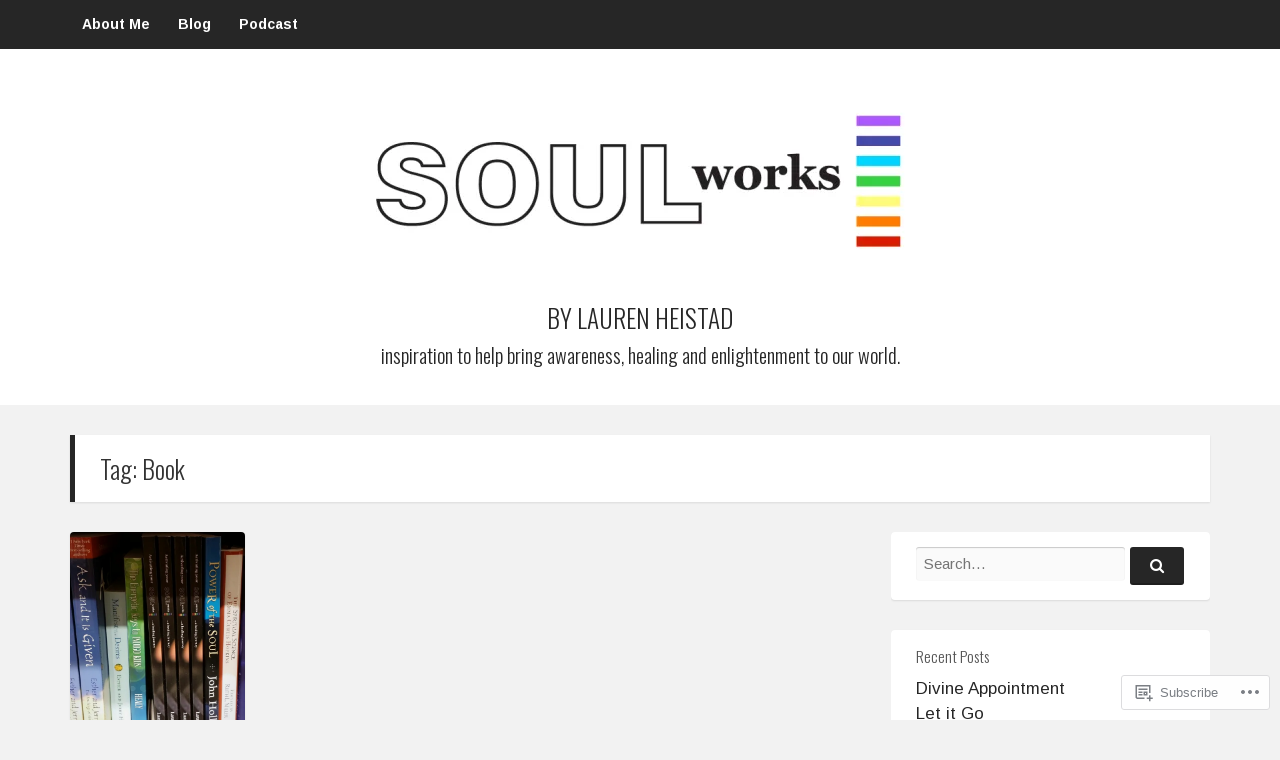

--- FILE ---
content_type: text/html; charset=UTF-8
request_url: https://soulworksbylaurenheistad.blog/tag/book/
body_size: 17524
content:
<!DOCTYPE html>
<html lang="en">
<head>
<meta charset="UTF-8">
<meta name="viewport" content="width=device-width, initial-scale=1">
<link rel="profile" href="http://gmpg.org/xfn/11">
<link rel="pingback" href="https://soulworksbylaurenheistad.blog/xmlrpc.php">

<title>Book &#8211; by Lauren Heistad</title>
<script type="text/javascript">
  WebFontConfig = {"google":{"families":["Oswald:300:latin,latin-ext","Arimo:r,i,b,bi:latin,latin-ext"]},"api_url":"https:\/\/fonts-api.wp.com\/css"};
  (function() {
    var wf = document.createElement('script');
    wf.src = '/wp-content/plugins/custom-fonts/js/webfont.js';
    wf.type = 'text/javascript';
    wf.async = 'true';
    var s = document.getElementsByTagName('script')[0];
    s.parentNode.insertBefore(wf, s);
	})();
</script><style id="jetpack-custom-fonts-css">.wf-active body{font-family:"Arimo",sans-serif}@media screen and (max-width: 881px){.wf-active .site-description{font-family:"Arimo",sans-serif}}.wf-active h1, .wf-active h2, .wf-active h3, .wf-active h4, .wf-active h5, .wf-active h6{font-family:"Oswald",sans-serif;font-weight:300;font-style:normal}.wf-active h1{font-size:25.2px;font-style:normal;font-weight:300}.wf-active h2{font-size:20.3px;font-style:normal;font-weight:300}.wf-active h3{font-size:15.4px;font-style:normal;font-weight:300}.wf-active h4, .wf-active h5, .wf-active h6{font-size:12.6px;font-style:normal;font-weight:300}@media screen and (max-width: 881px){.wf-active .site-title{font-family:"Oswald",sans-serif;font-size:44.8px;font-weight:300;font-style:normal}}.wf-active .masonry .entry-title, .wf-active .author-box h3{font-size:12.6px;font-style:normal;font-weight:300}.wf-active .masonry .entry-title, .wf-active .author-box h3{font-size:12.6px;font-style:normal;font-weight:300}@media screen and (max-width: 881px){.wf-active .widget-title{font-family:"Oswald",sans-serif;font-size:11.9px;font-style:normal;font-weight:300}}@media screen and (max-width: 881px){.wf-active .comments-title{font-family:"Oswald",sans-serif;font-weight:300;font-style:normal}}@media screen and (max-width: 881px){.wf-active .comment-author{font-family:"Oswald",sans-serif;font-size:12.6px;font-weight:300;font-style:normal}}@media screen and (max-width: 881px){.wf-active #reply-title{font-family:"Oswald",sans-serif;font-weight:300;font-style:normal}}</style>
<meta name='robots' content='max-image-preview:large' />

<!-- Async WordPress.com Remote Login -->
<script id="wpcom_remote_login_js">
var wpcom_remote_login_extra_auth = '';
function wpcom_remote_login_remove_dom_node_id( element_id ) {
	var dom_node = document.getElementById( element_id );
	if ( dom_node ) { dom_node.parentNode.removeChild( dom_node ); }
}
function wpcom_remote_login_remove_dom_node_classes( class_name ) {
	var dom_nodes = document.querySelectorAll( '.' + class_name );
	for ( var i = 0; i < dom_nodes.length; i++ ) {
		dom_nodes[ i ].parentNode.removeChild( dom_nodes[ i ] );
	}
}
function wpcom_remote_login_final_cleanup() {
	wpcom_remote_login_remove_dom_node_classes( "wpcom_remote_login_msg" );
	wpcom_remote_login_remove_dom_node_id( "wpcom_remote_login_key" );
	wpcom_remote_login_remove_dom_node_id( "wpcom_remote_login_validate" );
	wpcom_remote_login_remove_dom_node_id( "wpcom_remote_login_js" );
	wpcom_remote_login_remove_dom_node_id( "wpcom_request_access_iframe" );
	wpcom_remote_login_remove_dom_node_id( "wpcom_request_access_styles" );
}

// Watch for messages back from the remote login
window.addEventListener( "message", function( e ) {
	if ( e.origin === "https://r-login.wordpress.com" ) {
		var data = {};
		try {
			data = JSON.parse( e.data );
		} catch( e ) {
			wpcom_remote_login_final_cleanup();
			return;
		}

		if ( data.msg === 'LOGIN' ) {
			// Clean up the login check iframe
			wpcom_remote_login_remove_dom_node_id( "wpcom_remote_login_key" );

			var id_regex = new RegExp( /^[0-9]+$/ );
			var token_regex = new RegExp( /^.*|.*|.*$/ );
			if (
				token_regex.test( data.token )
				&& id_regex.test( data.wpcomid )
			) {
				// We have everything we need to ask for a login
				var script = document.createElement( "script" );
				script.setAttribute( "id", "wpcom_remote_login_validate" );
				script.src = '/remote-login.php?wpcom_remote_login=validate'
					+ '&wpcomid=' + data.wpcomid
					+ '&token=' + encodeURIComponent( data.token )
					+ '&host=' + window.location.protocol
					+ '//' + window.location.hostname
					+ '&postid=81'
					+ '&is_singular=';
				document.body.appendChild( script );
			}

			return;
		}

		// Safari ITP, not logged in, so redirect
		if ( data.msg === 'LOGIN-REDIRECT' ) {
			window.location = 'https://wordpress.com/log-in?redirect_to=' + window.location.href;
			return;
		}

		// Safari ITP, storage access failed, remove the request
		if ( data.msg === 'LOGIN-REMOVE' ) {
			var css_zap = 'html { -webkit-transition: margin-top 1s; transition: margin-top 1s; } /* 9001 */ html { margin-top: 0 !important; } * html body { margin-top: 0 !important; } @media screen and ( max-width: 782px ) { html { margin-top: 0 !important; } * html body { margin-top: 0 !important; } }';
			var style_zap = document.createElement( 'style' );
			style_zap.type = 'text/css';
			style_zap.appendChild( document.createTextNode( css_zap ) );
			document.body.appendChild( style_zap );

			var e = document.getElementById( 'wpcom_request_access_iframe' );
			e.parentNode.removeChild( e );

			document.cookie = 'wordpress_com_login_access=denied; path=/; max-age=31536000';

			return;
		}

		// Safari ITP
		if ( data.msg === 'REQUEST_ACCESS' ) {
			console.log( 'request access: safari' );

			// Check ITP iframe enable/disable knob
			if ( wpcom_remote_login_extra_auth !== 'safari_itp_iframe' ) {
				return;
			}

			// If we are in a "private window" there is no ITP.
			var private_window = false;
			try {
				var opendb = window.openDatabase( null, null, null, null );
			} catch( e ) {
				private_window = true;
			}

			if ( private_window ) {
				console.log( 'private window' );
				return;
			}

			var iframe = document.createElement( 'iframe' );
			iframe.id = 'wpcom_request_access_iframe';
			iframe.setAttribute( 'scrolling', 'no' );
			iframe.setAttribute( 'sandbox', 'allow-storage-access-by-user-activation allow-scripts allow-same-origin allow-top-navigation-by-user-activation' );
			iframe.src = 'https://r-login.wordpress.com/remote-login.php?wpcom_remote_login=request_access&origin=' + encodeURIComponent( data.origin ) + '&wpcomid=' + encodeURIComponent( data.wpcomid );

			var css = 'html { -webkit-transition: margin-top 1s; transition: margin-top 1s; } /* 9001 */ html { margin-top: 46px !important; } * html body { margin-top: 46px !important; } @media screen and ( max-width: 660px ) { html { margin-top: 71px !important; } * html body { margin-top: 71px !important; } #wpcom_request_access_iframe { display: block; height: 71px !important; } } #wpcom_request_access_iframe { border: 0px; height: 46px; position: fixed; top: 0; left: 0; width: 100%; min-width: 100%; z-index: 99999; background: #23282d; } ';

			var style = document.createElement( 'style' );
			style.type = 'text/css';
			style.id = 'wpcom_request_access_styles';
			style.appendChild( document.createTextNode( css ) );
			document.body.appendChild( style );

			document.body.appendChild( iframe );
		}

		if ( data.msg === 'DONE' ) {
			wpcom_remote_login_final_cleanup();
		}
	}
}, false );

// Inject the remote login iframe after the page has had a chance to load
// more critical resources
window.addEventListener( "DOMContentLoaded", function( e ) {
	var iframe = document.createElement( "iframe" );
	iframe.style.display = "none";
	iframe.setAttribute( "scrolling", "no" );
	iframe.setAttribute( "id", "wpcom_remote_login_key" );
	iframe.src = "https://r-login.wordpress.com/remote-login.php"
		+ "?wpcom_remote_login=key"
		+ "&origin=aHR0cHM6Ly9zb3Vsd29ya3NieWxhdXJlbmhlaXN0YWQuYmxvZw%3D%3D"
		+ "&wpcomid=106055669"
		+ "&time=" + Math.floor( Date.now() / 1000 );
	document.body.appendChild( iframe );
}, false );
</script>
<link rel='dns-prefetch' href='//s0.wp.com' />
<link rel="alternate" type="application/rss+xml" title="by Lauren Heistad &raquo; Feed" href="https://soulworksbylaurenheistad.blog/feed/" />
<link rel="alternate" type="application/rss+xml" title="by Lauren Heistad &raquo; Comments Feed" href="https://soulworksbylaurenheistad.blog/comments/feed/" />
<link rel="alternate" type="application/rss+xml" title="by Lauren Heistad &raquo; Book Tag Feed" href="https://soulworksbylaurenheistad.blog/tag/book/feed/" />
	<script type="text/javascript">
		/* <![CDATA[ */
		function addLoadEvent(func) {
			var oldonload = window.onload;
			if (typeof window.onload != 'function') {
				window.onload = func;
			} else {
				window.onload = function () {
					oldonload();
					func();
				}
			}
		}
		/* ]]> */
	</script>
	<link crossorigin='anonymous' rel='stylesheet' id='all-css-0-1' href='/wp-content/mu-plugins/likes/jetpack-likes.css?m=1743883414i&cssminify=yes' type='text/css' media='all' />
<style id='wp-emoji-styles-inline-css'>

	img.wp-smiley, img.emoji {
		display: inline !important;
		border: none !important;
		box-shadow: none !important;
		height: 1em !important;
		width: 1em !important;
		margin: 0 0.07em !important;
		vertical-align: -0.1em !important;
		background: none !important;
		padding: 0 !important;
	}
/*# sourceURL=wp-emoji-styles-inline-css */
</style>
<link crossorigin='anonymous' rel='stylesheet' id='all-css-2-1' href='/wp-content/plugins/gutenberg-core/v22.2.0/build/styles/block-library/style.css?m=1764855221i&cssminify=yes' type='text/css' media='all' />
<style id='wp-block-library-inline-css'>
.has-text-align-justify {
	text-align:justify;
}
.has-text-align-justify{text-align:justify;}

/*# sourceURL=wp-block-library-inline-css */
</style><style id='global-styles-inline-css'>
:root{--wp--preset--aspect-ratio--square: 1;--wp--preset--aspect-ratio--4-3: 4/3;--wp--preset--aspect-ratio--3-4: 3/4;--wp--preset--aspect-ratio--3-2: 3/2;--wp--preset--aspect-ratio--2-3: 2/3;--wp--preset--aspect-ratio--16-9: 16/9;--wp--preset--aspect-ratio--9-16: 9/16;--wp--preset--color--black: #000000;--wp--preset--color--cyan-bluish-gray: #abb8c3;--wp--preset--color--white: #ffffff;--wp--preset--color--pale-pink: #f78da7;--wp--preset--color--vivid-red: #cf2e2e;--wp--preset--color--luminous-vivid-orange: #ff6900;--wp--preset--color--luminous-vivid-amber: #fcb900;--wp--preset--color--light-green-cyan: #7bdcb5;--wp--preset--color--vivid-green-cyan: #00d084;--wp--preset--color--pale-cyan-blue: #8ed1fc;--wp--preset--color--vivid-cyan-blue: #0693e3;--wp--preset--color--vivid-purple: #9b51e0;--wp--preset--gradient--vivid-cyan-blue-to-vivid-purple: linear-gradient(135deg,rgb(6,147,227) 0%,rgb(155,81,224) 100%);--wp--preset--gradient--light-green-cyan-to-vivid-green-cyan: linear-gradient(135deg,rgb(122,220,180) 0%,rgb(0,208,130) 100%);--wp--preset--gradient--luminous-vivid-amber-to-luminous-vivid-orange: linear-gradient(135deg,rgb(252,185,0) 0%,rgb(255,105,0) 100%);--wp--preset--gradient--luminous-vivid-orange-to-vivid-red: linear-gradient(135deg,rgb(255,105,0) 0%,rgb(207,46,46) 100%);--wp--preset--gradient--very-light-gray-to-cyan-bluish-gray: linear-gradient(135deg,rgb(238,238,238) 0%,rgb(169,184,195) 100%);--wp--preset--gradient--cool-to-warm-spectrum: linear-gradient(135deg,rgb(74,234,220) 0%,rgb(151,120,209) 20%,rgb(207,42,186) 40%,rgb(238,44,130) 60%,rgb(251,105,98) 80%,rgb(254,248,76) 100%);--wp--preset--gradient--blush-light-purple: linear-gradient(135deg,rgb(255,206,236) 0%,rgb(152,150,240) 100%);--wp--preset--gradient--blush-bordeaux: linear-gradient(135deg,rgb(254,205,165) 0%,rgb(254,45,45) 50%,rgb(107,0,62) 100%);--wp--preset--gradient--luminous-dusk: linear-gradient(135deg,rgb(255,203,112) 0%,rgb(199,81,192) 50%,rgb(65,88,208) 100%);--wp--preset--gradient--pale-ocean: linear-gradient(135deg,rgb(255,245,203) 0%,rgb(182,227,212) 50%,rgb(51,167,181) 100%);--wp--preset--gradient--electric-grass: linear-gradient(135deg,rgb(202,248,128) 0%,rgb(113,206,126) 100%);--wp--preset--gradient--midnight: linear-gradient(135deg,rgb(2,3,129) 0%,rgb(40,116,252) 100%);--wp--preset--font-size--small: 13px;--wp--preset--font-size--medium: 20px;--wp--preset--font-size--large: 36px;--wp--preset--font-size--x-large: 42px;--wp--preset--font-family--albert-sans: 'Albert Sans', sans-serif;--wp--preset--font-family--alegreya: Alegreya, serif;--wp--preset--font-family--arvo: Arvo, serif;--wp--preset--font-family--bodoni-moda: 'Bodoni Moda', serif;--wp--preset--font-family--bricolage-grotesque: 'Bricolage Grotesque', sans-serif;--wp--preset--font-family--cabin: Cabin, sans-serif;--wp--preset--font-family--chivo: Chivo, sans-serif;--wp--preset--font-family--commissioner: Commissioner, sans-serif;--wp--preset--font-family--cormorant: Cormorant, serif;--wp--preset--font-family--courier-prime: 'Courier Prime', monospace;--wp--preset--font-family--crimson-pro: 'Crimson Pro', serif;--wp--preset--font-family--dm-mono: 'DM Mono', monospace;--wp--preset--font-family--dm-sans: 'DM Sans', sans-serif;--wp--preset--font-family--dm-serif-display: 'DM Serif Display', serif;--wp--preset--font-family--domine: Domine, serif;--wp--preset--font-family--eb-garamond: 'EB Garamond', serif;--wp--preset--font-family--epilogue: Epilogue, sans-serif;--wp--preset--font-family--fahkwang: Fahkwang, sans-serif;--wp--preset--font-family--figtree: Figtree, sans-serif;--wp--preset--font-family--fira-sans: 'Fira Sans', sans-serif;--wp--preset--font-family--fjalla-one: 'Fjalla One', sans-serif;--wp--preset--font-family--fraunces: Fraunces, serif;--wp--preset--font-family--gabarito: Gabarito, system-ui;--wp--preset--font-family--ibm-plex-mono: 'IBM Plex Mono', monospace;--wp--preset--font-family--ibm-plex-sans: 'IBM Plex Sans', sans-serif;--wp--preset--font-family--ibarra-real-nova: 'Ibarra Real Nova', serif;--wp--preset--font-family--instrument-serif: 'Instrument Serif', serif;--wp--preset--font-family--inter: Inter, sans-serif;--wp--preset--font-family--josefin-sans: 'Josefin Sans', sans-serif;--wp--preset--font-family--jost: Jost, sans-serif;--wp--preset--font-family--libre-baskerville: 'Libre Baskerville', serif;--wp--preset--font-family--libre-franklin: 'Libre Franklin', sans-serif;--wp--preset--font-family--literata: Literata, serif;--wp--preset--font-family--lora: Lora, serif;--wp--preset--font-family--merriweather: Merriweather, serif;--wp--preset--font-family--montserrat: Montserrat, sans-serif;--wp--preset--font-family--newsreader: Newsreader, serif;--wp--preset--font-family--noto-sans-mono: 'Noto Sans Mono', sans-serif;--wp--preset--font-family--nunito: Nunito, sans-serif;--wp--preset--font-family--open-sans: 'Open Sans', sans-serif;--wp--preset--font-family--overpass: Overpass, sans-serif;--wp--preset--font-family--pt-serif: 'PT Serif', serif;--wp--preset--font-family--petrona: Petrona, serif;--wp--preset--font-family--piazzolla: Piazzolla, serif;--wp--preset--font-family--playfair-display: 'Playfair Display', serif;--wp--preset--font-family--plus-jakarta-sans: 'Plus Jakarta Sans', sans-serif;--wp--preset--font-family--poppins: Poppins, sans-serif;--wp--preset--font-family--raleway: Raleway, sans-serif;--wp--preset--font-family--roboto: Roboto, sans-serif;--wp--preset--font-family--roboto-slab: 'Roboto Slab', serif;--wp--preset--font-family--rubik: Rubik, sans-serif;--wp--preset--font-family--rufina: Rufina, serif;--wp--preset--font-family--sora: Sora, sans-serif;--wp--preset--font-family--source-sans-3: 'Source Sans 3', sans-serif;--wp--preset--font-family--source-serif-4: 'Source Serif 4', serif;--wp--preset--font-family--space-mono: 'Space Mono', monospace;--wp--preset--font-family--syne: Syne, sans-serif;--wp--preset--font-family--texturina: Texturina, serif;--wp--preset--font-family--urbanist: Urbanist, sans-serif;--wp--preset--font-family--work-sans: 'Work Sans', sans-serif;--wp--preset--spacing--20: 0.44rem;--wp--preset--spacing--30: 0.67rem;--wp--preset--spacing--40: 1rem;--wp--preset--spacing--50: 1.5rem;--wp--preset--spacing--60: 2.25rem;--wp--preset--spacing--70: 3.38rem;--wp--preset--spacing--80: 5.06rem;--wp--preset--shadow--natural: 6px 6px 9px rgba(0, 0, 0, 0.2);--wp--preset--shadow--deep: 12px 12px 50px rgba(0, 0, 0, 0.4);--wp--preset--shadow--sharp: 6px 6px 0px rgba(0, 0, 0, 0.2);--wp--preset--shadow--outlined: 6px 6px 0px -3px rgb(255, 255, 255), 6px 6px rgb(0, 0, 0);--wp--preset--shadow--crisp: 6px 6px 0px rgb(0, 0, 0);}:where(.is-layout-flex){gap: 0.5em;}:where(.is-layout-grid){gap: 0.5em;}body .is-layout-flex{display: flex;}.is-layout-flex{flex-wrap: wrap;align-items: center;}.is-layout-flex > :is(*, div){margin: 0;}body .is-layout-grid{display: grid;}.is-layout-grid > :is(*, div){margin: 0;}:where(.wp-block-columns.is-layout-flex){gap: 2em;}:where(.wp-block-columns.is-layout-grid){gap: 2em;}:where(.wp-block-post-template.is-layout-flex){gap: 1.25em;}:where(.wp-block-post-template.is-layout-grid){gap: 1.25em;}.has-black-color{color: var(--wp--preset--color--black) !important;}.has-cyan-bluish-gray-color{color: var(--wp--preset--color--cyan-bluish-gray) !important;}.has-white-color{color: var(--wp--preset--color--white) !important;}.has-pale-pink-color{color: var(--wp--preset--color--pale-pink) !important;}.has-vivid-red-color{color: var(--wp--preset--color--vivid-red) !important;}.has-luminous-vivid-orange-color{color: var(--wp--preset--color--luminous-vivid-orange) !important;}.has-luminous-vivid-amber-color{color: var(--wp--preset--color--luminous-vivid-amber) !important;}.has-light-green-cyan-color{color: var(--wp--preset--color--light-green-cyan) !important;}.has-vivid-green-cyan-color{color: var(--wp--preset--color--vivid-green-cyan) !important;}.has-pale-cyan-blue-color{color: var(--wp--preset--color--pale-cyan-blue) !important;}.has-vivid-cyan-blue-color{color: var(--wp--preset--color--vivid-cyan-blue) !important;}.has-vivid-purple-color{color: var(--wp--preset--color--vivid-purple) !important;}.has-black-background-color{background-color: var(--wp--preset--color--black) !important;}.has-cyan-bluish-gray-background-color{background-color: var(--wp--preset--color--cyan-bluish-gray) !important;}.has-white-background-color{background-color: var(--wp--preset--color--white) !important;}.has-pale-pink-background-color{background-color: var(--wp--preset--color--pale-pink) !important;}.has-vivid-red-background-color{background-color: var(--wp--preset--color--vivid-red) !important;}.has-luminous-vivid-orange-background-color{background-color: var(--wp--preset--color--luminous-vivid-orange) !important;}.has-luminous-vivid-amber-background-color{background-color: var(--wp--preset--color--luminous-vivid-amber) !important;}.has-light-green-cyan-background-color{background-color: var(--wp--preset--color--light-green-cyan) !important;}.has-vivid-green-cyan-background-color{background-color: var(--wp--preset--color--vivid-green-cyan) !important;}.has-pale-cyan-blue-background-color{background-color: var(--wp--preset--color--pale-cyan-blue) !important;}.has-vivid-cyan-blue-background-color{background-color: var(--wp--preset--color--vivid-cyan-blue) !important;}.has-vivid-purple-background-color{background-color: var(--wp--preset--color--vivid-purple) !important;}.has-black-border-color{border-color: var(--wp--preset--color--black) !important;}.has-cyan-bluish-gray-border-color{border-color: var(--wp--preset--color--cyan-bluish-gray) !important;}.has-white-border-color{border-color: var(--wp--preset--color--white) !important;}.has-pale-pink-border-color{border-color: var(--wp--preset--color--pale-pink) !important;}.has-vivid-red-border-color{border-color: var(--wp--preset--color--vivid-red) !important;}.has-luminous-vivid-orange-border-color{border-color: var(--wp--preset--color--luminous-vivid-orange) !important;}.has-luminous-vivid-amber-border-color{border-color: var(--wp--preset--color--luminous-vivid-amber) !important;}.has-light-green-cyan-border-color{border-color: var(--wp--preset--color--light-green-cyan) !important;}.has-vivid-green-cyan-border-color{border-color: var(--wp--preset--color--vivid-green-cyan) !important;}.has-pale-cyan-blue-border-color{border-color: var(--wp--preset--color--pale-cyan-blue) !important;}.has-vivid-cyan-blue-border-color{border-color: var(--wp--preset--color--vivid-cyan-blue) !important;}.has-vivid-purple-border-color{border-color: var(--wp--preset--color--vivid-purple) !important;}.has-vivid-cyan-blue-to-vivid-purple-gradient-background{background: var(--wp--preset--gradient--vivid-cyan-blue-to-vivid-purple) !important;}.has-light-green-cyan-to-vivid-green-cyan-gradient-background{background: var(--wp--preset--gradient--light-green-cyan-to-vivid-green-cyan) !important;}.has-luminous-vivid-amber-to-luminous-vivid-orange-gradient-background{background: var(--wp--preset--gradient--luminous-vivid-amber-to-luminous-vivid-orange) !important;}.has-luminous-vivid-orange-to-vivid-red-gradient-background{background: var(--wp--preset--gradient--luminous-vivid-orange-to-vivid-red) !important;}.has-very-light-gray-to-cyan-bluish-gray-gradient-background{background: var(--wp--preset--gradient--very-light-gray-to-cyan-bluish-gray) !important;}.has-cool-to-warm-spectrum-gradient-background{background: var(--wp--preset--gradient--cool-to-warm-spectrum) !important;}.has-blush-light-purple-gradient-background{background: var(--wp--preset--gradient--blush-light-purple) !important;}.has-blush-bordeaux-gradient-background{background: var(--wp--preset--gradient--blush-bordeaux) !important;}.has-luminous-dusk-gradient-background{background: var(--wp--preset--gradient--luminous-dusk) !important;}.has-pale-ocean-gradient-background{background: var(--wp--preset--gradient--pale-ocean) !important;}.has-electric-grass-gradient-background{background: var(--wp--preset--gradient--electric-grass) !important;}.has-midnight-gradient-background{background: var(--wp--preset--gradient--midnight) !important;}.has-small-font-size{font-size: var(--wp--preset--font-size--small) !important;}.has-medium-font-size{font-size: var(--wp--preset--font-size--medium) !important;}.has-large-font-size{font-size: var(--wp--preset--font-size--large) !important;}.has-x-large-font-size{font-size: var(--wp--preset--font-size--x-large) !important;}.has-albert-sans-font-family{font-family: var(--wp--preset--font-family--albert-sans) !important;}.has-alegreya-font-family{font-family: var(--wp--preset--font-family--alegreya) !important;}.has-arvo-font-family{font-family: var(--wp--preset--font-family--arvo) !important;}.has-bodoni-moda-font-family{font-family: var(--wp--preset--font-family--bodoni-moda) !important;}.has-bricolage-grotesque-font-family{font-family: var(--wp--preset--font-family--bricolage-grotesque) !important;}.has-cabin-font-family{font-family: var(--wp--preset--font-family--cabin) !important;}.has-chivo-font-family{font-family: var(--wp--preset--font-family--chivo) !important;}.has-commissioner-font-family{font-family: var(--wp--preset--font-family--commissioner) !important;}.has-cormorant-font-family{font-family: var(--wp--preset--font-family--cormorant) !important;}.has-courier-prime-font-family{font-family: var(--wp--preset--font-family--courier-prime) !important;}.has-crimson-pro-font-family{font-family: var(--wp--preset--font-family--crimson-pro) !important;}.has-dm-mono-font-family{font-family: var(--wp--preset--font-family--dm-mono) !important;}.has-dm-sans-font-family{font-family: var(--wp--preset--font-family--dm-sans) !important;}.has-dm-serif-display-font-family{font-family: var(--wp--preset--font-family--dm-serif-display) !important;}.has-domine-font-family{font-family: var(--wp--preset--font-family--domine) !important;}.has-eb-garamond-font-family{font-family: var(--wp--preset--font-family--eb-garamond) !important;}.has-epilogue-font-family{font-family: var(--wp--preset--font-family--epilogue) !important;}.has-fahkwang-font-family{font-family: var(--wp--preset--font-family--fahkwang) !important;}.has-figtree-font-family{font-family: var(--wp--preset--font-family--figtree) !important;}.has-fira-sans-font-family{font-family: var(--wp--preset--font-family--fira-sans) !important;}.has-fjalla-one-font-family{font-family: var(--wp--preset--font-family--fjalla-one) !important;}.has-fraunces-font-family{font-family: var(--wp--preset--font-family--fraunces) !important;}.has-gabarito-font-family{font-family: var(--wp--preset--font-family--gabarito) !important;}.has-ibm-plex-mono-font-family{font-family: var(--wp--preset--font-family--ibm-plex-mono) !important;}.has-ibm-plex-sans-font-family{font-family: var(--wp--preset--font-family--ibm-plex-sans) !important;}.has-ibarra-real-nova-font-family{font-family: var(--wp--preset--font-family--ibarra-real-nova) !important;}.has-instrument-serif-font-family{font-family: var(--wp--preset--font-family--instrument-serif) !important;}.has-inter-font-family{font-family: var(--wp--preset--font-family--inter) !important;}.has-josefin-sans-font-family{font-family: var(--wp--preset--font-family--josefin-sans) !important;}.has-jost-font-family{font-family: var(--wp--preset--font-family--jost) !important;}.has-libre-baskerville-font-family{font-family: var(--wp--preset--font-family--libre-baskerville) !important;}.has-libre-franklin-font-family{font-family: var(--wp--preset--font-family--libre-franklin) !important;}.has-literata-font-family{font-family: var(--wp--preset--font-family--literata) !important;}.has-lora-font-family{font-family: var(--wp--preset--font-family--lora) !important;}.has-merriweather-font-family{font-family: var(--wp--preset--font-family--merriweather) !important;}.has-montserrat-font-family{font-family: var(--wp--preset--font-family--montserrat) !important;}.has-newsreader-font-family{font-family: var(--wp--preset--font-family--newsreader) !important;}.has-noto-sans-mono-font-family{font-family: var(--wp--preset--font-family--noto-sans-mono) !important;}.has-nunito-font-family{font-family: var(--wp--preset--font-family--nunito) !important;}.has-open-sans-font-family{font-family: var(--wp--preset--font-family--open-sans) !important;}.has-overpass-font-family{font-family: var(--wp--preset--font-family--overpass) !important;}.has-pt-serif-font-family{font-family: var(--wp--preset--font-family--pt-serif) !important;}.has-petrona-font-family{font-family: var(--wp--preset--font-family--petrona) !important;}.has-piazzolla-font-family{font-family: var(--wp--preset--font-family--piazzolla) !important;}.has-playfair-display-font-family{font-family: var(--wp--preset--font-family--playfair-display) !important;}.has-plus-jakarta-sans-font-family{font-family: var(--wp--preset--font-family--plus-jakarta-sans) !important;}.has-poppins-font-family{font-family: var(--wp--preset--font-family--poppins) !important;}.has-raleway-font-family{font-family: var(--wp--preset--font-family--raleway) !important;}.has-roboto-font-family{font-family: var(--wp--preset--font-family--roboto) !important;}.has-roboto-slab-font-family{font-family: var(--wp--preset--font-family--roboto-slab) !important;}.has-rubik-font-family{font-family: var(--wp--preset--font-family--rubik) !important;}.has-rufina-font-family{font-family: var(--wp--preset--font-family--rufina) !important;}.has-sora-font-family{font-family: var(--wp--preset--font-family--sora) !important;}.has-source-sans-3-font-family{font-family: var(--wp--preset--font-family--source-sans-3) !important;}.has-source-serif-4-font-family{font-family: var(--wp--preset--font-family--source-serif-4) !important;}.has-space-mono-font-family{font-family: var(--wp--preset--font-family--space-mono) !important;}.has-syne-font-family{font-family: var(--wp--preset--font-family--syne) !important;}.has-texturina-font-family{font-family: var(--wp--preset--font-family--texturina) !important;}.has-urbanist-font-family{font-family: var(--wp--preset--font-family--urbanist) !important;}.has-work-sans-font-family{font-family: var(--wp--preset--font-family--work-sans) !important;}
/*# sourceURL=global-styles-inline-css */
</style>

<style id='classic-theme-styles-inline-css'>
/*! This file is auto-generated */
.wp-block-button__link{color:#fff;background-color:#32373c;border-radius:9999px;box-shadow:none;text-decoration:none;padding:calc(.667em + 2px) calc(1.333em + 2px);font-size:1.125em}.wp-block-file__button{background:#32373c;color:#fff;text-decoration:none}
/*# sourceURL=/wp-includes/css/classic-themes.min.css */
</style>
<link crossorigin='anonymous' rel='stylesheet' id='all-css-4-1' href='/_static/??-eJyNkNEOwiAMRX/IrmEanQ/Gb2FbhygMQpmLf28XF50xUV8I93JOk4JjhCb0mfqM0Q3G9oxNqF1oLoxloapCAVsfHUGia7HB1nJ+EsD55qhomFe4GOQHeM1KJL2POk+Ep9ZqcuQF+6aNURyo65iIGeT0dvCQTyLyh/eocabQaCkSdvLKcwAr7L/iz50SyfZGrgaFWsRvkqEA8mc629C/BeictmlSj/6gtpWq1mW5353vErmYtw==&cssminify=yes' type='text/css' media='all' />
<link crossorigin='anonymous' rel='stylesheet' id='print-css-5-1' href='/wp-content/mu-plugins/global-print/global-print.css?m=1465851035i&cssminify=yes' type='text/css' media='print' />
<style id='jetpack-global-styles-frontend-style-inline-css'>
:root { --font-headings: unset; --font-base: unset; --font-headings-default: -apple-system,BlinkMacSystemFont,"Segoe UI",Roboto,Oxygen-Sans,Ubuntu,Cantarell,"Helvetica Neue",sans-serif; --font-base-default: -apple-system,BlinkMacSystemFont,"Segoe UI",Roboto,Oxygen-Sans,Ubuntu,Cantarell,"Helvetica Neue",sans-serif;}
/*# sourceURL=jetpack-global-styles-frontend-style-inline-css */
</style>
<link crossorigin='anonymous' rel='stylesheet' id='all-css-8-1' href='/_static/??-eJyNjcsKAjEMRX/IGtQZBxfip0hMS9sxTYppGfx7H7gRN+7ugcs5sFRHKi1Ig9Jd5R6zGMyhVaTrh8G6QFHfORhYwlvw6P39PbPENZmt4G/ROQuBKWVkxxrVvuBH1lIoz2waILJekF+HUzlupnG3nQ77YZwfuRJIaQ==&cssminify=yes' type='text/css' media='all' />
<script id="wpcom-actionbar-placeholder-js-extra">
var actionbardata = {"siteID":"106055669","postID":"0","siteURL":"https://soulworksbylaurenheistad.blog","xhrURL":"https://soulworksbylaurenheistad.blog/wp-admin/admin-ajax.php","nonce":"71a014318e","isLoggedIn":"","statusMessage":"","subsEmailDefault":"instantly","proxyScriptUrl":"https://s0.wp.com/wp-content/js/wpcom-proxy-request.js?m=1513050504i&amp;ver=20211021","i18n":{"followedText":"New posts from this site will now appear in your \u003Ca href=\"https://wordpress.com/reader\"\u003EReader\u003C/a\u003E","foldBar":"Collapse this bar","unfoldBar":"Expand this bar","shortLinkCopied":"Shortlink copied to clipboard."}};
//# sourceURL=wpcom-actionbar-placeholder-js-extra
</script>
<script id="jetpack-mu-wpcom-settings-js-before">
var JETPACK_MU_WPCOM_SETTINGS = {"assetsUrl":"https://s0.wp.com/wp-content/mu-plugins/jetpack-mu-wpcom-plugin/sun/jetpack_vendor/automattic/jetpack-mu-wpcom/src/build/"};
//# sourceURL=jetpack-mu-wpcom-settings-js-before
</script>
<script crossorigin='anonymous' type='text/javascript'  src='/_static/??-eJzTLy/QTc7PK0nNK9HPKtYvyinRLSjKr6jUyyrW0QfKZeYl55SmpBaDJLMKS1OLKqGUXm5mHkFFurmZ6UWJJalQxfa5tobmRgamxgZmFpZZACbyLJI='></script>
<script id="rlt-proxy-js-after">
	rltInitialize( {"token":null,"iframeOrigins":["https:\/\/widgets.wp.com"]} );
//# sourceURL=rlt-proxy-js-after
</script>
<link rel="EditURI" type="application/rsd+xml" title="RSD" href="https://soulworksbylaurenheistad.wordpress.com/xmlrpc.php?rsd" />
<meta name="generator" content="WordPress.com" />

<!-- Jetpack Open Graph Tags -->
<meta property="og:type" content="website" />
<meta property="og:title" content="Book &#8211; by Lauren Heistad" />
<meta property="og:url" content="https://soulworksbylaurenheistad.blog/tag/book/" />
<meta property="og:site_name" content="by Lauren Heistad" />
<meta property="og:image" content="https://soulworksbylaurenheistad.blog/wp-content/uploads/2016/02/soulworks_cmyk.jpg" />
<meta property="og:image:width" content="664" />
<meta property="og:image:height" content="213" />
<meta property="og:image:alt" content="" />
<meta property="og:locale" content="en_US" />
<meta name="twitter:creator" content="@LaurenHeistad" />
<meta name="twitter:site" content="@LaurenHeistad" />

<!-- End Jetpack Open Graph Tags -->
<link rel="shortcut icon" type="image/x-icon" href="https://s0.wp.com/i/favicon.ico?m=1713425267i" sizes="16x16 24x24 32x32 48x48" />
<link rel="icon" type="image/x-icon" href="https://s0.wp.com/i/favicon.ico?m=1713425267i" sizes="16x16 24x24 32x32 48x48" />
<link rel="apple-touch-icon" href="https://s0.wp.com/i/webclip.png?m=1713868326i" />
<link rel="search" type="application/opensearchdescription+xml" href="https://soulworksbylaurenheistad.blog/osd.xml" title="by Lauren Heistad" />
<link rel="search" type="application/opensearchdescription+xml" href="https://s1.wp.com/opensearch.xml" title="WordPress.com" />
<meta name="theme-color" content="#f2f2f2" />
<style>.recentcomments a{display:inline !important;padding:0 !important;margin:0 !important;}</style>		<style type="text/css">
			.recentcomments a {
				display: inline !important;
				padding: 0 !important;
				margin: 0 !important;
			}

			table.recentcommentsavatartop img.avatar, table.recentcommentsavatarend img.avatar {
				border: 0px;
				margin: 0;
			}

			table.recentcommentsavatartop a, table.recentcommentsavatarend a {
				border: 0px !important;
				background-color: transparent !important;
			}

			td.recentcommentsavatarend, td.recentcommentsavatartop {
				padding: 0px 0px 1px 0px;
				margin: 0px;
			}

			td.recentcommentstextend {
				border: none !important;
				padding: 0px 0px 2px 10px;
			}

			.rtl td.recentcommentstextend {
				padding: 0px 10px 2px 0px;
			}

			td.recentcommentstexttop {
				border: none;
				padding: 0px 0px 0px 10px;
			}

			.rtl td.recentcommentstexttop {
				padding: 0px 10px 0px 0px;
			}
		</style>
		<meta name="description" content="Posts about Book written by Lauren Heistad" />
<style type="text/css" id="custom-colors-css">.entry-meta,
			.entry-meta a,
			.comments-title,
			.comment-time a,
			#reply-title { color: #666666;}
.entry-meta, .entry-meta a, .comments-title, .comment-time a, #reply-title { color: #666666;}
#colophon { color: #969696;}
#colophon a { color: #999999;}
.footer-widgets { background-color: #444444;}
#content .module,
			.page-header,
			.posts-navigation,
			#content #infinite-handle span { background-color: #ffffff;}
.main-navigation a:hover,
			.main-navigation li:hover a { background-color: #ffffff;}
.main-navigation a:hover,
			.main-navigation li:hover a { background-color: rgba( 255, 255, 255, 0.25 );}
.footer-widgets,
			.footer-widgets .widget-title { color: #FFFFFF;}
button,
			.button,
			input[type="button"],
			input[type="reset"],
			input[type="submit"],
			.main-navigation a,
			.main-navigation a:hover,
			.main-navigation li:hover a,
			.dropdown-toggle:after,
			.menu-toggle,
			.entry-image-section .overlay,
			.masonry .entry-footer-meta a:hover,
			.trackback .avatar,
			.pingback .avatar { color: #FFFFFF;}
body { background-color: #f2f2f2;}
a,
			.site-branding,
			.site-title a,
			#content #infinite-handle span { color: #262626;}
.footer-widgets a { color: #BABABA;}
button,
			.button,
			input[type="button"],
			input[type="reset"],
			input[type="submit"],
			#colophon { background-color: #262626;}
.masonry .entry-footer-meta a:hover,
			.main-navigation ul ul,
			.main-navigation,
			.main-navigation ul ul a:hover { background-color: #262626;}
button:hover,
			.button:hover,
			input[type="button"]:hover,
			input[type="reset"]:hover,
			input[type="submit"]:hover { background-color: #1E1E1E;}
.main-navigation ul,
			.main-navigation ul ul { border-top-color: #1E1E1E;}
.main-navigation a,
			.main-navigation ul ul a,
			.main-navigation ul li:hover ul a { border-bottom-color: #1E1E1E;}
.main-navigation ul ul ul { border-left-color: #1E1E1E;}
.dropdown-toggle { border-color: #1E1E1E;}
.page-header,
			#content blockquote { border-left-color: #262626;}
.site-title a:hover,
			.comment-by-post-author .comment-author .fn:after { color: #6D6D6D;}
</style>

<!-- Gather Inline Styles -->
<style type="text/css" id="gather-custom-css">
.site-branding { text-align: center; }
.site-logo-link { margin-bottom: 30px; }

</style>
</head>

<body class="archive tag tag-book tag-2364 wp-custom-logo wp-theme-premiumgather customizer-styles-applied column-masonry-4 masonry sidebar-right jetpack-reblog-enabled has-site-logo custom-colors">
<div id="page" class="hfeed site">
	<a class="skip-link screen-reader-text" href="#content">Skip to content</a>

	<header id="masthead" class="site-header" role="banner">

					<nav id="primary-navigation" class="main-navigation single-menu clearfix" role="navigation">
				<div class="col-width">
					<div class="menu-toggle" data-toggle="#primary-navigation .primary-menu, #primary-navigation .social-menu">
						Menu					</div>
					<div class="primary-menu-wrap"><ul id="menu-menu" class="primary-menu"><li id="menu-item-199" class="menu-item menu-item-type-post_type menu-item-object-page menu-item-199"><a href="https://soulworksbylaurenheistad.blog/about/"><span>About Me</span></a></li>
<li id="menu-item-200" class="menu-item menu-item-type-post_type menu-item-object-page menu-item-200"><a href="https://soulworksbylaurenheistad.blog/lauren-heistad/"><span>Blog</span></a></li>
<li id="menu-item-1197" class="menu-item menu-item-type-post_type menu-item-object-page menu-item-1197"><a href="https://soulworksbylaurenheistad.blog/podcast/"><span>Podcast</span></a></li>
</ul></div>									</div>
			</nav>
		
		<div class="site-branding">
			<div class="col-width">

				<a href="https://soulworksbylaurenheistad.blog/" class="site-logo-link" rel="home" itemprop="url"><img width="561" height="180" src="https://soulworksbylaurenheistad.blog/wp-content/uploads/2016/02/soulworks_cmyk.jpg?w=561" class="site-logo attachment-gather-logo" alt="" decoding="async" data-size="gather-logo" itemprop="logo" srcset="https://soulworksbylaurenheistad.blog/wp-content/uploads/2016/02/soulworks_cmyk.jpg?w=561 561w, https://soulworksbylaurenheistad.blog/wp-content/uploads/2016/02/soulworks_cmyk.jpg?w=150 150w, https://soulworksbylaurenheistad.blog/wp-content/uploads/2016/02/soulworks_cmyk.jpg?w=300 300w, https://soulworksbylaurenheistad.blog/wp-content/uploads/2016/02/soulworks_cmyk.jpg?w=768 768w, https://soulworksbylaurenheistad.blog/wp-content/uploads/2016/02/soulworks_cmyk.jpg 842w" sizes="(max-width: 561px) 100vw, 561px" data-attachment-id="55" data-permalink="https://soulworksbylaurenheistad.blog/soulworks_cmyk/" data-orig-file="https://soulworksbylaurenheistad.blog/wp-content/uploads/2016/02/soulworks_cmyk.jpg" data-orig-size="842,270" data-comments-opened="1" data-image-meta="{&quot;aperture&quot;:&quot;0&quot;,&quot;credit&quot;:&quot;&quot;,&quot;camera&quot;:&quot;&quot;,&quot;caption&quot;:&quot;&quot;,&quot;created_timestamp&quot;:&quot;0&quot;,&quot;copyright&quot;:&quot;&quot;,&quot;focal_length&quot;:&quot;0&quot;,&quot;iso&quot;:&quot;0&quot;,&quot;shutter_speed&quot;:&quot;0&quot;,&quot;title&quot;:&quot;&quot;,&quot;orientation&quot;:&quot;0&quot;}" data-image-title="SOULworks_CMYK" data-image-description="" data-image-caption="" data-medium-file="https://soulworksbylaurenheistad.blog/wp-content/uploads/2016/02/soulworks_cmyk.jpg?w=300" data-large-file="https://soulworksbylaurenheistad.blog/wp-content/uploads/2016/02/soulworks_cmyk.jpg?w=664" /></a>
				<h1 class="site-title">
					<a href="https://soulworksbylaurenheistad.blog/" rel="home">
						by Lauren Heistad					</a>
				</h1>

									<h2 class="site-description">inspiration to help bring awareness, healing and enlightenment to our world.</h2>
				
			</div>
		</div>

		
	</header><!-- #masthead -->

	<div id="content" class="site-content clear">
		<div class="col-width">

	<header class="page-header">
		<h1 class="page-title">Tag: <span>Book</span></h1>	</header><!-- .page-header -->

	<div id="primary" class="content-area">
		<main id="main" class="site-main" role="main">

		
			<div id="posts-wrap" data-columns="0">
						
				
<article id="post-81" class="module post-81 post type-post status-publish format-standard has-post-thumbnail hentry category-blog-posts tag-authur tag-book tag-declaration tag-dreams tag-guidance tag-intentions tag-intuitive-healer tag-manifesting">

		<div class="entry-image-section">
		<a href="https://soulworksbylaurenheistad.blog/2014/01/21/activating-your-soulworks/" class="entry-image-link">
			<figure class="entry-image">
				<img width="560" height="770" src="https://soulworksbylaurenheistad.blog/wp-content/uploads/2014/02/20140529_194727_resized.jpg?w=560" class="attachment-gather-archive size-gather-archive wp-post-image" alt="" decoding="async" srcset="https://soulworksbylaurenheistad.blog/wp-content/uploads/2014/02/20140529_194727_resized.jpg?w=560 560w, https://soulworksbylaurenheistad.blog/wp-content/uploads/2014/02/20140529_194727_resized.jpg?w=109 109w, https://soulworksbylaurenheistad.blog/wp-content/uploads/2014/02/20140529_194727_resized.jpg?w=218 218w, https://soulworksbylaurenheistad.blog/wp-content/uploads/2014/02/20140529_194727_resized.jpg?w=768 768w, https://soulworksbylaurenheistad.blog/wp-content/uploads/2014/02/20140529_194727_resized.jpg 1009w" sizes="(max-width: 560px) 100vw, 560px" data-attachment-id="182" data-permalink="https://soulworksbylaurenheistad.blog/2014/02/01/riding-the-divine-plan/20140529_194727_resized/" data-orig-file="https://soulworksbylaurenheistad.blog/wp-content/uploads/2014/02/20140529_194727_resized.jpg" data-orig-size="1009,1387" data-comments-opened="1" data-image-meta="{&quot;aperture&quot;:&quot;0&quot;,&quot;credit&quot;:&quot;&quot;,&quot;camera&quot;:&quot;&quot;,&quot;caption&quot;:&quot;&quot;,&quot;created_timestamp&quot;:&quot;0&quot;,&quot;copyright&quot;:&quot;&quot;,&quot;focal_length&quot;:&quot;0&quot;,&quot;iso&quot;:&quot;0&quot;,&quot;shutter_speed&quot;:&quot;0&quot;,&quot;title&quot;:&quot;&quot;,&quot;orientation&quot;:&quot;0&quot;}" data-image-title="20140529_194727_resized" data-image-description="" data-image-caption="" data-medium-file="https://soulworksbylaurenheistad.blog/wp-content/uploads/2014/02/20140529_194727_resized.jpg?w=218" data-large-file="https://soulworksbylaurenheistad.blog/wp-content/uploads/2014/02/20140529_194727_resized.jpg?w=664" />			</figure>
		</a>
	</div>
	
	<header class="entry-header">
		<h1 class="entry-title"><a href="https://soulworksbylaurenheistad.blog/2014/01/21/activating-your-soulworks/" rel="bookmark">Activating your SOULworks</a></h1>	</header><!-- .entry-header -->

	<div class="entry-content clearfix">
		<p>From angels in the night, to visions of the future, to miraculous healings in the present Activating your SOULworks has it all! </p>
		</div><!-- .entry-content -->

	<footer class="entry-meta entry-footer-meta">
		<span class="more-link"><a href="https://soulworksbylaurenheistad.blog/2014/01/21/activating-your-soulworks/">View More</a></span>
	</footer><!-- .entry-footer -->
</article><!-- #post-## -->
						</div>

			
		
		</main><!-- #main -->

	</div><!-- #primary -->



	<div id="secondary" class="secondary" role="complementary">
		<aside id="search-2" class="widget module widget_search">
<form role="search" method="get" class="search-form clearfix" action="https://soulworksbylaurenheistad.blog/">
	<label>
		<span class="screen-reader-text">Search for:</span>
		<input type="search" class="search-field" placeholder="Search&hellip;" value="" name="s" title="Search for:" />
	</label>
	<button type="submit" class="search-submit">
		<div class="gather-icon-search"></div><span class="screen-reader-text">Search&hellip;</span>
	</button>
</form></aside>
		<aside id="recent-posts-2" class="widget module widget_recent_entries">
		<h3 class="widget-title">Recent Posts</h3>
		<ul>
											<li>
					<a href="https://soulworksbylaurenheistad.blog/2025/12/05/divine-appointment/">Divine Appointment</a>
									</li>
											<li>
					<a href="https://soulworksbylaurenheistad.blog/2025/09/04/let-it-go/">Let it Go</a>
									</li>
											<li>
					<a href="https://soulworksbylaurenheistad.blog/2025/08/14/welcome-to-my-soulworks/">Welcome to my&nbsp;SOULworks</a>
									</li>
											<li>
					<a href="https://soulworksbylaurenheistad.blog/2025/07/30/believe-you-can/">Believe You Can</a>
									</li>
											<li>
					<a href="https://soulworksbylaurenheistad.blog/2025/07/15/the-ark-and-the-covenant-encore-edition/">The Ark and the Covenant (encore&nbsp;edition)</a>
									</li>
					</ul>

		</aside><aside id="categories-2" class="widget module widget_categories"><h3 class="widget-title">Categories</h3>
			<ul>
					<li class="cat-item cat-item-9796"><a href="https://soulworksbylaurenheistad.blog/category/blog-posts/">Blog Posts</a>
</li>
	<li class="cat-item cat-item-551677682"><a href="https://soulworksbylaurenheistad.blog/category/original-podcast-series/">Original Podcast Series</a>
</li>
	<li class="cat-item cat-item-770297960"><a href="https://soulworksbylaurenheistad.blog/category/significant-personal-milestones/">Significant Personal Milestones</a>
</li>
			</ul>

			</aside><aside id="recent-comments-2" class="widget module widget_recent_comments"><h3 class="widget-title">Recent Comments</h3>				<table class="recentcommentsavatar" cellspacing="0" cellpadding="0" border="0">
					<tr><td title="Teagan W" class="recentcommentsavatartop" style="height:48px; width:48px;"><a href="https://www.teaganwarren.com/" rel="nofollow"><img referrerpolicy="no-referrer" alt='Teagan W&#039;s avatar' src='https://2.gravatar.com/avatar/bf8c854c2f2e79f2f6e8c6b05a7a1de29ea0159a73afafadf0331113c0579f5d?s=48&#038;d=identicon&#038;r=G' srcset='https://2.gravatar.com/avatar/bf8c854c2f2e79f2f6e8c6b05a7a1de29ea0159a73afafadf0331113c0579f5d?s=48&#038;d=identicon&#038;r=G 1x, https://2.gravatar.com/avatar/bf8c854c2f2e79f2f6e8c6b05a7a1de29ea0159a73afafadf0331113c0579f5d?s=72&#038;d=identicon&#038;r=G 1.5x, https://2.gravatar.com/avatar/bf8c854c2f2e79f2f6e8c6b05a7a1de29ea0159a73afafadf0331113c0579f5d?s=96&#038;d=identicon&#038;r=G 2x, https://2.gravatar.com/avatar/bf8c854c2f2e79f2f6e8c6b05a7a1de29ea0159a73afafadf0331113c0579f5d?s=144&#038;d=identicon&#038;r=G 3x, https://2.gravatar.com/avatar/bf8c854c2f2e79f2f6e8c6b05a7a1de29ea0159a73afafadf0331113c0579f5d?s=192&#038;d=identicon&#038;r=G 4x' class='avatar avatar-48' height='48' width='48' loading='lazy' decoding='async' /></a></td><td class="recentcommentstexttop" style=""><a href="https://www.teaganwarren.com/" rel="nofollow">Teagan W</a> on <a href="https://soulworksbylaurenheistad.blog/2015/04/01/how-far-are-you-willing-to-go/comment-page-1/#comment-658">How far are you willing to go?&hellip;</a></td></tr><tr><td title="Lauren Heistad" class="recentcommentsavatarend" style="height:48px; width:48px;"><a href="https://laurenheistad.com/index.html" rel="nofollow"><img referrerpolicy="no-referrer" alt='Lauren Heistad&#039;s avatar' src='https://0.gravatar.com/avatar/cd6e8685222db4f8eddcb68dbc551d2cd95878c622946f6a20062cf58bbfd4d7?s=48&#038;d=identicon&#038;r=G' srcset='https://0.gravatar.com/avatar/cd6e8685222db4f8eddcb68dbc551d2cd95878c622946f6a20062cf58bbfd4d7?s=48&#038;d=identicon&#038;r=G 1x, https://0.gravatar.com/avatar/cd6e8685222db4f8eddcb68dbc551d2cd95878c622946f6a20062cf58bbfd4d7?s=72&#038;d=identicon&#038;r=G 1.5x, https://0.gravatar.com/avatar/cd6e8685222db4f8eddcb68dbc551d2cd95878c622946f6a20062cf58bbfd4d7?s=96&#038;d=identicon&#038;r=G 2x, https://0.gravatar.com/avatar/cd6e8685222db4f8eddcb68dbc551d2cd95878c622946f6a20062cf58bbfd4d7?s=144&#038;d=identicon&#038;r=G 3x, https://0.gravatar.com/avatar/cd6e8685222db4f8eddcb68dbc551d2cd95878c622946f6a20062cf58bbfd4d7?s=192&#038;d=identicon&#038;r=G 4x' class='avatar avatar-48' height='48' width='48' loading='lazy' decoding='async' /></a></td><td class="recentcommentstextend" style=""><a href="https://laurenheistad.com/index.html" rel="nofollow">Lauren Heistad</a> on <a href="https://soulworksbylaurenheistad.blog/2024/07/26/all-she-wrote/comment-page-1/#comment-656">ALL SHE WROTE</a></td></tr><tr><td title="banosemira1989" class="recentcommentsavatarend" style="height:48px; width:48px;"><a href="http://banosemira1989.wordpress.com" rel="nofollow"><img referrerpolicy="no-referrer" alt='banosemira1989&#039;s avatar' src='https://0.gravatar.com/avatar/34972260cab68160ac057cbf763e91ac6b61b7d95153d9a1348fb3d1ed73e89b?s=48&#038;d=identicon&#038;r=G' srcset='https://0.gravatar.com/avatar/34972260cab68160ac057cbf763e91ac6b61b7d95153d9a1348fb3d1ed73e89b?s=48&#038;d=identicon&#038;r=G 1x, https://0.gravatar.com/avatar/34972260cab68160ac057cbf763e91ac6b61b7d95153d9a1348fb3d1ed73e89b?s=72&#038;d=identicon&#038;r=G 1.5x, https://0.gravatar.com/avatar/34972260cab68160ac057cbf763e91ac6b61b7d95153d9a1348fb3d1ed73e89b?s=96&#038;d=identicon&#038;r=G 2x, https://0.gravatar.com/avatar/34972260cab68160ac057cbf763e91ac6b61b7d95153d9a1348fb3d1ed73e89b?s=144&#038;d=identicon&#038;r=G 3x, https://0.gravatar.com/avatar/34972260cab68160ac057cbf763e91ac6b61b7d95153d9a1348fb3d1ed73e89b?s=192&#038;d=identicon&#038;r=G 4x' class='avatar avatar-48' height='48' width='48' loading='lazy' decoding='async' /></a></td><td class="recentcommentstextend" style=""><a href="http://banosemira1989.wordpress.com" rel="nofollow">banosemira1989</a> on <a href="https://soulworksbylaurenheistad.blog/2024/07/26/all-she-wrote/comment-page-1/#comment-655">ALL SHE WROTE</a></td></tr><tr><td title="HOMECOMING &#8211; by Lauren Heistad" class="recentcommentsavatarend" style="height:48px; width:48px;"><a href="https://soulworksbylaurenheistad.blog/2024/08/21/homecoming/" rel="nofollow"></a></td><td class="recentcommentstextend" style=""><a href="https://soulworksbylaurenheistad.blog/2024/08/21/homecoming/" rel="nofollow">HOMECOMING &#8211; b&hellip;</a> on <a href="https://soulworksbylaurenheistad.blog/2022/12/19/episode-3-the-final-chapter-please-remember/comment-page-1/#comment-653">SOULworks Trilogy Episode 3: T&hellip;</a></td></tr><tr><td title="CB" class="recentcommentsavatarend" style="height:48px; width:48px;"><img referrerpolicy="no-referrer" alt='CB&#039;s avatar' src='https://0.gravatar.com/avatar/69aa51a68e6e3529f7dd010a675635377d8fd7e7318d91e954f709451f2892eb?s=48&#038;d=identicon&#038;r=G' srcset='https://0.gravatar.com/avatar/69aa51a68e6e3529f7dd010a675635377d8fd7e7318d91e954f709451f2892eb?s=48&#038;d=identicon&#038;r=G 1x, https://0.gravatar.com/avatar/69aa51a68e6e3529f7dd010a675635377d8fd7e7318d91e954f709451f2892eb?s=72&#038;d=identicon&#038;r=G 1.5x, https://0.gravatar.com/avatar/69aa51a68e6e3529f7dd010a675635377d8fd7e7318d91e954f709451f2892eb?s=96&#038;d=identicon&#038;r=G 2x, https://0.gravatar.com/avatar/69aa51a68e6e3529f7dd010a675635377d8fd7e7318d91e954f709451f2892eb?s=144&#038;d=identicon&#038;r=G 3x, https://0.gravatar.com/avatar/69aa51a68e6e3529f7dd010a675635377d8fd7e7318d91e954f709451f2892eb?s=192&#038;d=identicon&#038;r=G 4x' class='avatar avatar-48' height='48' width='48' loading='lazy' decoding='async' /></td><td class="recentcommentstextend" style="">CB on <a href="https://soulworksbylaurenheistad.blog/2023/04/27/checkmate/comment-page-1/#comment-651">Checkmate</a></td></tr>				</table>
				</aside><aside id="archives-2" class="widget module widget_archive"><h3 class="widget-title">Archives</h3>
			<ul>
					<li><a href='https://soulworksbylaurenheistad.blog/2025/12/'>December 2025</a></li>
	<li><a href='https://soulworksbylaurenheistad.blog/2025/09/'>September 2025</a></li>
	<li><a href='https://soulworksbylaurenheistad.blog/2025/08/'>August 2025</a></li>
	<li><a href='https://soulworksbylaurenheistad.blog/2025/07/'>July 2025</a></li>
	<li><a href='https://soulworksbylaurenheistad.blog/2025/06/'>June 2025</a></li>
	<li><a href='https://soulworksbylaurenheistad.blog/2025/04/'>April 2025</a></li>
	<li><a href='https://soulworksbylaurenheistad.blog/2025/02/'>February 2025</a></li>
	<li><a href='https://soulworksbylaurenheistad.blog/2024/12/'>December 2024</a></li>
	<li><a href='https://soulworksbylaurenheistad.blog/2024/11/'>November 2024</a></li>
	<li><a href='https://soulworksbylaurenheistad.blog/2024/10/'>October 2024</a></li>
	<li><a href='https://soulworksbylaurenheistad.blog/2024/08/'>August 2024</a></li>
	<li><a href='https://soulworksbylaurenheistad.blog/2024/07/'>July 2024</a></li>
	<li><a href='https://soulworksbylaurenheistad.blog/2024/06/'>June 2024</a></li>
	<li><a href='https://soulworksbylaurenheistad.blog/2024/03/'>March 2024</a></li>
	<li><a href='https://soulworksbylaurenheistad.blog/2023/10/'>October 2023</a></li>
	<li><a href='https://soulworksbylaurenheistad.blog/2023/07/'>July 2023</a></li>
	<li><a href='https://soulworksbylaurenheistad.blog/2023/06/'>June 2023</a></li>
	<li><a href='https://soulworksbylaurenheistad.blog/2023/05/'>May 2023</a></li>
	<li><a href='https://soulworksbylaurenheistad.blog/2023/04/'>April 2023</a></li>
	<li><a href='https://soulworksbylaurenheistad.blog/2023/03/'>March 2023</a></li>
	<li><a href='https://soulworksbylaurenheistad.blog/2023/01/'>January 2023</a></li>
	<li><a href='https://soulworksbylaurenheistad.blog/2022/12/'>December 2022</a></li>
	<li><a href='https://soulworksbylaurenheistad.blog/2022/11/'>November 2022</a></li>
	<li><a href='https://soulworksbylaurenheistad.blog/2022/10/'>October 2022</a></li>
	<li><a href='https://soulworksbylaurenheistad.blog/2022/06/'>June 2022</a></li>
	<li><a href='https://soulworksbylaurenheistad.blog/2022/04/'>April 2022</a></li>
	<li><a href='https://soulworksbylaurenheistad.blog/2022/02/'>February 2022</a></li>
	<li><a href='https://soulworksbylaurenheistad.blog/2022/01/'>January 2022</a></li>
	<li><a href='https://soulworksbylaurenheistad.blog/2021/06/'>June 2021</a></li>
	<li><a href='https://soulworksbylaurenheistad.blog/2021/05/'>May 2021</a></li>
	<li><a href='https://soulworksbylaurenheistad.blog/2021/04/'>April 2021</a></li>
	<li><a href='https://soulworksbylaurenheistad.blog/2021/03/'>March 2021</a></li>
	<li><a href='https://soulworksbylaurenheistad.blog/2021/02/'>February 2021</a></li>
	<li><a href='https://soulworksbylaurenheistad.blog/2021/01/'>January 2021</a></li>
	<li><a href='https://soulworksbylaurenheistad.blog/2020/11/'>November 2020</a></li>
	<li><a href='https://soulworksbylaurenheistad.blog/2020/10/'>October 2020</a></li>
	<li><a href='https://soulworksbylaurenheistad.blog/2020/09/'>September 2020</a></li>
	<li><a href='https://soulworksbylaurenheistad.blog/2020/07/'>July 2020</a></li>
	<li><a href='https://soulworksbylaurenheistad.blog/2020/06/'>June 2020</a></li>
	<li><a href='https://soulworksbylaurenheistad.blog/2020/04/'>April 2020</a></li>
	<li><a href='https://soulworksbylaurenheistad.blog/2020/03/'>March 2020</a></li>
	<li><a href='https://soulworksbylaurenheistad.blog/2020/01/'>January 2020</a></li>
	<li><a href='https://soulworksbylaurenheistad.blog/2019/12/'>December 2019</a></li>
	<li><a href='https://soulworksbylaurenheistad.blog/2019/11/'>November 2019</a></li>
	<li><a href='https://soulworksbylaurenheistad.blog/2019/09/'>September 2019</a></li>
	<li><a href='https://soulworksbylaurenheistad.blog/2019/08/'>August 2019</a></li>
	<li><a href='https://soulworksbylaurenheistad.blog/2019/07/'>July 2019</a></li>
	<li><a href='https://soulworksbylaurenheistad.blog/2019/06/'>June 2019</a></li>
	<li><a href='https://soulworksbylaurenheistad.blog/2019/05/'>May 2019</a></li>
	<li><a href='https://soulworksbylaurenheistad.blog/2019/04/'>April 2019</a></li>
	<li><a href='https://soulworksbylaurenheistad.blog/2019/03/'>March 2019</a></li>
	<li><a href='https://soulworksbylaurenheistad.blog/2019/02/'>February 2019</a></li>
	<li><a href='https://soulworksbylaurenheistad.blog/2019/01/'>January 2019</a></li>
	<li><a href='https://soulworksbylaurenheistad.blog/2018/12/'>December 2018</a></li>
	<li><a href='https://soulworksbylaurenheistad.blog/2018/10/'>October 2018</a></li>
	<li><a href='https://soulworksbylaurenheistad.blog/2018/08/'>August 2018</a></li>
	<li><a href='https://soulworksbylaurenheistad.blog/2018/07/'>July 2018</a></li>
	<li><a href='https://soulworksbylaurenheistad.blog/2018/06/'>June 2018</a></li>
	<li><a href='https://soulworksbylaurenheistad.blog/2018/04/'>April 2018</a></li>
	<li><a href='https://soulworksbylaurenheistad.blog/2018/02/'>February 2018</a></li>
	<li><a href='https://soulworksbylaurenheistad.blog/2018/01/'>January 2018</a></li>
	<li><a href='https://soulworksbylaurenheistad.blog/2017/11/'>November 2017</a></li>
	<li><a href='https://soulworksbylaurenheistad.blog/2017/10/'>October 2017</a></li>
	<li><a href='https://soulworksbylaurenheistad.blog/2017/08/'>August 2017</a></li>
	<li><a href='https://soulworksbylaurenheistad.blog/2017/07/'>July 2017</a></li>
	<li><a href='https://soulworksbylaurenheistad.blog/2017/06/'>June 2017</a></li>
	<li><a href='https://soulworksbylaurenheistad.blog/2017/05/'>May 2017</a></li>
	<li><a href='https://soulworksbylaurenheistad.blog/2017/02/'>February 2017</a></li>
	<li><a href='https://soulworksbylaurenheistad.blog/2017/01/'>January 2017</a></li>
	<li><a href='https://soulworksbylaurenheistad.blog/2016/12/'>December 2016</a></li>
	<li><a href='https://soulworksbylaurenheistad.blog/2016/10/'>October 2016</a></li>
	<li><a href='https://soulworksbylaurenheistad.blog/2016/09/'>September 2016</a></li>
	<li><a href='https://soulworksbylaurenheistad.blog/2016/06/'>June 2016</a></li>
	<li><a href='https://soulworksbylaurenheistad.blog/2016/05/'>May 2016</a></li>
	<li><a href='https://soulworksbylaurenheistad.blog/2016/04/'>April 2016</a></li>
	<li><a href='https://soulworksbylaurenheistad.blog/2016/03/'>March 2016</a></li>
	<li><a href='https://soulworksbylaurenheistad.blog/2016/02/'>February 2016</a></li>
	<li><a href='https://soulworksbylaurenheistad.blog/2016/01/'>January 2016</a></li>
	<li><a href='https://soulworksbylaurenheistad.blog/2015/12/'>December 2015</a></li>
	<li><a href='https://soulworksbylaurenheistad.blog/2015/11/'>November 2015</a></li>
	<li><a href='https://soulworksbylaurenheistad.blog/2015/10/'>October 2015</a></li>
	<li><a href='https://soulworksbylaurenheistad.blog/2015/09/'>September 2015</a></li>
	<li><a href='https://soulworksbylaurenheistad.blog/2015/08/'>August 2015</a></li>
	<li><a href='https://soulworksbylaurenheistad.blog/2015/07/'>July 2015</a></li>
	<li><a href='https://soulworksbylaurenheistad.blog/2015/05/'>May 2015</a></li>
	<li><a href='https://soulworksbylaurenheistad.blog/2015/04/'>April 2015</a></li>
	<li><a href='https://soulworksbylaurenheistad.blog/2015/01/'>January 2015</a></li>
	<li><a href='https://soulworksbylaurenheistad.blog/2014/11/'>November 2014</a></li>
	<li><a href='https://soulworksbylaurenheistad.blog/2014/10/'>October 2014</a></li>
	<li><a href='https://soulworksbylaurenheistad.blog/2014/09/'>September 2014</a></li>
	<li><a href='https://soulworksbylaurenheistad.blog/2014/08/'>August 2014</a></li>
	<li><a href='https://soulworksbylaurenheistad.blog/2014/07/'>July 2014</a></li>
	<li><a href='https://soulworksbylaurenheistad.blog/2014/02/'>February 2014</a></li>
	<li><a href='https://soulworksbylaurenheistad.blog/2014/01/'>January 2014</a></li>
	<li><a href='https://soulworksbylaurenheistad.blog/2013/12/'>December 2013</a></li>
	<li><a href='https://soulworksbylaurenheistad.blog/2013/11/'>November 2013</a></li>
	<li><a href='https://soulworksbylaurenheistad.blog/2013/09/'>September 2013</a></li>
	<li><a href='https://soulworksbylaurenheistad.blog/2013/05/'>May 2013</a></li>
	<li><a href='https://soulworksbylaurenheistad.blog/2013/04/'>April 2013</a></li>
			</ul>

			</aside><aside id="meta-2" class="widget module widget_meta"><h3 class="widget-title">Meta</h3>
		<ul>
			<li><a class="click-register" href="https://wordpress.com/start?ref=wplogin">Create account</a></li>			<li><a href="https://soulworksbylaurenheistad.wordpress.com/wp-login.php">Log in</a></li>
			<li><a href="https://soulworksbylaurenheistad.blog/feed/">Entries feed</a></li>
			<li><a href="https://soulworksbylaurenheistad.blog/comments/feed/">Comments feed</a></li>

			<li><a href="https://wordpress.com/" title="Powered by WordPress, state-of-the-art semantic personal publishing platform.">WordPress.com</a></li>
		</ul>

		</aside>	</div><!-- #secondary -->

		</div><!-- .col-width -->
	</div><!-- #content -->

</div><!-- #page -->

<div class="footer-widgets columns-3 clearfix">
	<div class="col-width">
		<aside id="search-3" class="widget widget_search">
<form role="search" method="get" class="search-form clearfix" action="https://soulworksbylaurenheistad.blog/">
	<label>
		<span class="screen-reader-text">Search for:</span>
		<input type="search" class="search-field" placeholder="Search&hellip;" value="" name="s" title="Search for:" />
	</label>
	<button type="submit" class="search-submit">
		<div class="gather-icon-search"></div><span class="screen-reader-text">Search&hellip;</span>
	</button>
</form></aside>
		<aside id="recent-posts-3" class="widget widget_recent_entries">
		<h3 class="widget-title">Recent Posts</h3>
		<ul>
											<li>
					<a href="https://soulworksbylaurenheistad.blog/2025/12/05/divine-appointment/">Divine Appointment</a>
									</li>
											<li>
					<a href="https://soulworksbylaurenheistad.blog/2025/09/04/let-it-go/">Let it Go</a>
									</li>
											<li>
					<a href="https://soulworksbylaurenheistad.blog/2025/08/14/welcome-to-my-soulworks/">Welcome to my&nbsp;SOULworks</a>
									</li>
											<li>
					<a href="https://soulworksbylaurenheistad.blog/2025/07/30/believe-you-can/">Believe You Can</a>
									</li>
											<li>
					<a href="https://soulworksbylaurenheistad.blog/2025/07/15/the-ark-and-the-covenant-encore-edition/">The Ark and the Covenant (encore&nbsp;edition)</a>
									</li>
					</ul>

		</aside><aside id="recent-comments-3" class="widget widget_recent_comments"><h3 class="widget-title">Recent Comments</h3>				<table class="recentcommentsavatar" cellspacing="0" cellpadding="0" border="0">
					<tr><td title="Teagan W" class="recentcommentsavatartop" style="height:48px; width:48px;"><a href="https://www.teaganwarren.com/" rel="nofollow"><img referrerpolicy="no-referrer" alt='Teagan W&#039;s avatar' src='https://2.gravatar.com/avatar/bf8c854c2f2e79f2f6e8c6b05a7a1de29ea0159a73afafadf0331113c0579f5d?s=48&#038;d=identicon&#038;r=G' srcset='https://2.gravatar.com/avatar/bf8c854c2f2e79f2f6e8c6b05a7a1de29ea0159a73afafadf0331113c0579f5d?s=48&#038;d=identicon&#038;r=G 1x, https://2.gravatar.com/avatar/bf8c854c2f2e79f2f6e8c6b05a7a1de29ea0159a73afafadf0331113c0579f5d?s=72&#038;d=identicon&#038;r=G 1.5x, https://2.gravatar.com/avatar/bf8c854c2f2e79f2f6e8c6b05a7a1de29ea0159a73afafadf0331113c0579f5d?s=96&#038;d=identicon&#038;r=G 2x, https://2.gravatar.com/avatar/bf8c854c2f2e79f2f6e8c6b05a7a1de29ea0159a73afafadf0331113c0579f5d?s=144&#038;d=identicon&#038;r=G 3x, https://2.gravatar.com/avatar/bf8c854c2f2e79f2f6e8c6b05a7a1de29ea0159a73afafadf0331113c0579f5d?s=192&#038;d=identicon&#038;r=G 4x' class='avatar avatar-48' height='48' width='48' loading='lazy' decoding='async' /></a></td><td class="recentcommentstexttop" style=""><a href="https://www.teaganwarren.com/" rel="nofollow">Teagan W</a> on <a href="https://soulworksbylaurenheistad.blog/2015/04/01/how-far-are-you-willing-to-go/comment-page-1/#comment-658">How far are you willing to go?&hellip;</a></td></tr><tr><td title="Lauren Heistad" class="recentcommentsavatarend" style="height:48px; width:48px;"><a href="https://laurenheistad.com/index.html" rel="nofollow"><img referrerpolicy="no-referrer" alt='Lauren Heistad&#039;s avatar' src='https://0.gravatar.com/avatar/cd6e8685222db4f8eddcb68dbc551d2cd95878c622946f6a20062cf58bbfd4d7?s=48&#038;d=identicon&#038;r=G' srcset='https://0.gravatar.com/avatar/cd6e8685222db4f8eddcb68dbc551d2cd95878c622946f6a20062cf58bbfd4d7?s=48&#038;d=identicon&#038;r=G 1x, https://0.gravatar.com/avatar/cd6e8685222db4f8eddcb68dbc551d2cd95878c622946f6a20062cf58bbfd4d7?s=72&#038;d=identicon&#038;r=G 1.5x, https://0.gravatar.com/avatar/cd6e8685222db4f8eddcb68dbc551d2cd95878c622946f6a20062cf58bbfd4d7?s=96&#038;d=identicon&#038;r=G 2x, https://0.gravatar.com/avatar/cd6e8685222db4f8eddcb68dbc551d2cd95878c622946f6a20062cf58bbfd4d7?s=144&#038;d=identicon&#038;r=G 3x, https://0.gravatar.com/avatar/cd6e8685222db4f8eddcb68dbc551d2cd95878c622946f6a20062cf58bbfd4d7?s=192&#038;d=identicon&#038;r=G 4x' class='avatar avatar-48' height='48' width='48' loading='lazy' decoding='async' /></a></td><td class="recentcommentstextend" style=""><a href="https://laurenheistad.com/index.html" rel="nofollow">Lauren Heistad</a> on <a href="https://soulworksbylaurenheistad.blog/2024/07/26/all-she-wrote/comment-page-1/#comment-656">ALL SHE WROTE</a></td></tr><tr><td title="banosemira1989" class="recentcommentsavatarend" style="height:48px; width:48px;"><a href="http://banosemira1989.wordpress.com" rel="nofollow"><img referrerpolicy="no-referrer" alt='banosemira1989&#039;s avatar' src='https://0.gravatar.com/avatar/34972260cab68160ac057cbf763e91ac6b61b7d95153d9a1348fb3d1ed73e89b?s=48&#038;d=identicon&#038;r=G' srcset='https://0.gravatar.com/avatar/34972260cab68160ac057cbf763e91ac6b61b7d95153d9a1348fb3d1ed73e89b?s=48&#038;d=identicon&#038;r=G 1x, https://0.gravatar.com/avatar/34972260cab68160ac057cbf763e91ac6b61b7d95153d9a1348fb3d1ed73e89b?s=72&#038;d=identicon&#038;r=G 1.5x, https://0.gravatar.com/avatar/34972260cab68160ac057cbf763e91ac6b61b7d95153d9a1348fb3d1ed73e89b?s=96&#038;d=identicon&#038;r=G 2x, https://0.gravatar.com/avatar/34972260cab68160ac057cbf763e91ac6b61b7d95153d9a1348fb3d1ed73e89b?s=144&#038;d=identicon&#038;r=G 3x, https://0.gravatar.com/avatar/34972260cab68160ac057cbf763e91ac6b61b7d95153d9a1348fb3d1ed73e89b?s=192&#038;d=identicon&#038;r=G 4x' class='avatar avatar-48' height='48' width='48' loading='lazy' decoding='async' /></a></td><td class="recentcommentstextend" style=""><a href="http://banosemira1989.wordpress.com" rel="nofollow">banosemira1989</a> on <a href="https://soulworksbylaurenheistad.blog/2024/07/26/all-she-wrote/comment-page-1/#comment-655">ALL SHE WROTE</a></td></tr><tr><td title="HOMECOMING &#8211; by Lauren Heistad" class="recentcommentsavatarend" style="height:48px; width:48px;"><a href="https://soulworksbylaurenheistad.blog/2024/08/21/homecoming/" rel="nofollow"></a></td><td class="recentcommentstextend" style=""><a href="https://soulworksbylaurenheistad.blog/2024/08/21/homecoming/" rel="nofollow">HOMECOMING &#8211; b&hellip;</a> on <a href="https://soulworksbylaurenheistad.blog/2022/12/19/episode-3-the-final-chapter-please-remember/comment-page-1/#comment-653">SOULworks Trilogy Episode 3: T&hellip;</a></td></tr><tr><td title="CB" class="recentcommentsavatarend" style="height:48px; width:48px;"><img referrerpolicy="no-referrer" alt='CB&#039;s avatar' src='https://0.gravatar.com/avatar/69aa51a68e6e3529f7dd010a675635377d8fd7e7318d91e954f709451f2892eb?s=48&#038;d=identicon&#038;r=G' srcset='https://0.gravatar.com/avatar/69aa51a68e6e3529f7dd010a675635377d8fd7e7318d91e954f709451f2892eb?s=48&#038;d=identicon&#038;r=G 1x, https://0.gravatar.com/avatar/69aa51a68e6e3529f7dd010a675635377d8fd7e7318d91e954f709451f2892eb?s=72&#038;d=identicon&#038;r=G 1.5x, https://0.gravatar.com/avatar/69aa51a68e6e3529f7dd010a675635377d8fd7e7318d91e954f709451f2892eb?s=96&#038;d=identicon&#038;r=G 2x, https://0.gravatar.com/avatar/69aa51a68e6e3529f7dd010a675635377d8fd7e7318d91e954f709451f2892eb?s=144&#038;d=identicon&#038;r=G 3x, https://0.gravatar.com/avatar/69aa51a68e6e3529f7dd010a675635377d8fd7e7318d91e954f709451f2892eb?s=192&#038;d=identicon&#038;r=G 4x' class='avatar avatar-48' height='48' width='48' loading='lazy' decoding='async' /></td><td class="recentcommentstextend" style="">CB on <a href="https://soulworksbylaurenheistad.blog/2023/04/27/checkmate/comment-page-1/#comment-651">Checkmate</a></td></tr>				</table>
				</aside><aside id="archives-3" class="widget widget_archive"><h3 class="widget-title">Archives</h3>
			<ul>
					<li><a href='https://soulworksbylaurenheistad.blog/2025/12/'>December 2025</a></li>
	<li><a href='https://soulworksbylaurenheistad.blog/2025/09/'>September 2025</a></li>
	<li><a href='https://soulworksbylaurenheistad.blog/2025/08/'>August 2025</a></li>
	<li><a href='https://soulworksbylaurenheistad.blog/2025/07/'>July 2025</a></li>
	<li><a href='https://soulworksbylaurenheistad.blog/2025/06/'>June 2025</a></li>
	<li><a href='https://soulworksbylaurenheistad.blog/2025/04/'>April 2025</a></li>
	<li><a href='https://soulworksbylaurenheistad.blog/2025/02/'>February 2025</a></li>
	<li><a href='https://soulworksbylaurenheistad.blog/2024/12/'>December 2024</a></li>
	<li><a href='https://soulworksbylaurenheistad.blog/2024/11/'>November 2024</a></li>
	<li><a href='https://soulworksbylaurenheistad.blog/2024/10/'>October 2024</a></li>
	<li><a href='https://soulworksbylaurenheistad.blog/2024/08/'>August 2024</a></li>
	<li><a href='https://soulworksbylaurenheistad.blog/2024/07/'>July 2024</a></li>
	<li><a href='https://soulworksbylaurenheistad.blog/2024/06/'>June 2024</a></li>
	<li><a href='https://soulworksbylaurenheistad.blog/2024/03/'>March 2024</a></li>
	<li><a href='https://soulworksbylaurenheistad.blog/2023/10/'>October 2023</a></li>
	<li><a href='https://soulworksbylaurenheistad.blog/2023/07/'>July 2023</a></li>
	<li><a href='https://soulworksbylaurenheistad.blog/2023/06/'>June 2023</a></li>
	<li><a href='https://soulworksbylaurenheistad.blog/2023/05/'>May 2023</a></li>
	<li><a href='https://soulworksbylaurenheistad.blog/2023/04/'>April 2023</a></li>
	<li><a href='https://soulworksbylaurenheistad.blog/2023/03/'>March 2023</a></li>
	<li><a href='https://soulworksbylaurenheistad.blog/2023/01/'>January 2023</a></li>
	<li><a href='https://soulworksbylaurenheistad.blog/2022/12/'>December 2022</a></li>
	<li><a href='https://soulworksbylaurenheistad.blog/2022/11/'>November 2022</a></li>
	<li><a href='https://soulworksbylaurenheistad.blog/2022/10/'>October 2022</a></li>
	<li><a href='https://soulworksbylaurenheistad.blog/2022/06/'>June 2022</a></li>
	<li><a href='https://soulworksbylaurenheistad.blog/2022/04/'>April 2022</a></li>
	<li><a href='https://soulworksbylaurenheistad.blog/2022/02/'>February 2022</a></li>
	<li><a href='https://soulworksbylaurenheistad.blog/2022/01/'>January 2022</a></li>
	<li><a href='https://soulworksbylaurenheistad.blog/2021/06/'>June 2021</a></li>
	<li><a href='https://soulworksbylaurenheistad.blog/2021/05/'>May 2021</a></li>
	<li><a href='https://soulworksbylaurenheistad.blog/2021/04/'>April 2021</a></li>
	<li><a href='https://soulworksbylaurenheistad.blog/2021/03/'>March 2021</a></li>
	<li><a href='https://soulworksbylaurenheistad.blog/2021/02/'>February 2021</a></li>
	<li><a href='https://soulworksbylaurenheistad.blog/2021/01/'>January 2021</a></li>
	<li><a href='https://soulworksbylaurenheistad.blog/2020/11/'>November 2020</a></li>
	<li><a href='https://soulworksbylaurenheistad.blog/2020/10/'>October 2020</a></li>
	<li><a href='https://soulworksbylaurenheistad.blog/2020/09/'>September 2020</a></li>
	<li><a href='https://soulworksbylaurenheistad.blog/2020/07/'>July 2020</a></li>
	<li><a href='https://soulworksbylaurenheistad.blog/2020/06/'>June 2020</a></li>
	<li><a href='https://soulworksbylaurenheistad.blog/2020/04/'>April 2020</a></li>
	<li><a href='https://soulworksbylaurenheistad.blog/2020/03/'>March 2020</a></li>
	<li><a href='https://soulworksbylaurenheistad.blog/2020/01/'>January 2020</a></li>
	<li><a href='https://soulworksbylaurenheistad.blog/2019/12/'>December 2019</a></li>
	<li><a href='https://soulworksbylaurenheistad.blog/2019/11/'>November 2019</a></li>
	<li><a href='https://soulworksbylaurenheistad.blog/2019/09/'>September 2019</a></li>
	<li><a href='https://soulworksbylaurenheistad.blog/2019/08/'>August 2019</a></li>
	<li><a href='https://soulworksbylaurenheistad.blog/2019/07/'>July 2019</a></li>
	<li><a href='https://soulworksbylaurenheistad.blog/2019/06/'>June 2019</a></li>
	<li><a href='https://soulworksbylaurenheistad.blog/2019/05/'>May 2019</a></li>
	<li><a href='https://soulworksbylaurenheistad.blog/2019/04/'>April 2019</a></li>
	<li><a href='https://soulworksbylaurenheistad.blog/2019/03/'>March 2019</a></li>
	<li><a href='https://soulworksbylaurenheistad.blog/2019/02/'>February 2019</a></li>
	<li><a href='https://soulworksbylaurenheistad.blog/2019/01/'>January 2019</a></li>
	<li><a href='https://soulworksbylaurenheistad.blog/2018/12/'>December 2018</a></li>
	<li><a href='https://soulworksbylaurenheistad.blog/2018/10/'>October 2018</a></li>
	<li><a href='https://soulworksbylaurenheistad.blog/2018/08/'>August 2018</a></li>
	<li><a href='https://soulworksbylaurenheistad.blog/2018/07/'>July 2018</a></li>
	<li><a href='https://soulworksbylaurenheistad.blog/2018/06/'>June 2018</a></li>
	<li><a href='https://soulworksbylaurenheistad.blog/2018/04/'>April 2018</a></li>
	<li><a href='https://soulworksbylaurenheistad.blog/2018/02/'>February 2018</a></li>
	<li><a href='https://soulworksbylaurenheistad.blog/2018/01/'>January 2018</a></li>
	<li><a href='https://soulworksbylaurenheistad.blog/2017/11/'>November 2017</a></li>
	<li><a href='https://soulworksbylaurenheistad.blog/2017/10/'>October 2017</a></li>
	<li><a href='https://soulworksbylaurenheistad.blog/2017/08/'>August 2017</a></li>
	<li><a href='https://soulworksbylaurenheistad.blog/2017/07/'>July 2017</a></li>
	<li><a href='https://soulworksbylaurenheistad.blog/2017/06/'>June 2017</a></li>
	<li><a href='https://soulworksbylaurenheistad.blog/2017/05/'>May 2017</a></li>
	<li><a href='https://soulworksbylaurenheistad.blog/2017/02/'>February 2017</a></li>
	<li><a href='https://soulworksbylaurenheistad.blog/2017/01/'>January 2017</a></li>
	<li><a href='https://soulworksbylaurenheistad.blog/2016/12/'>December 2016</a></li>
	<li><a href='https://soulworksbylaurenheistad.blog/2016/10/'>October 2016</a></li>
	<li><a href='https://soulworksbylaurenheistad.blog/2016/09/'>September 2016</a></li>
	<li><a href='https://soulworksbylaurenheistad.blog/2016/06/'>June 2016</a></li>
	<li><a href='https://soulworksbylaurenheistad.blog/2016/05/'>May 2016</a></li>
	<li><a href='https://soulworksbylaurenheistad.blog/2016/04/'>April 2016</a></li>
	<li><a href='https://soulworksbylaurenheistad.blog/2016/03/'>March 2016</a></li>
	<li><a href='https://soulworksbylaurenheistad.blog/2016/02/'>February 2016</a></li>
	<li><a href='https://soulworksbylaurenheistad.blog/2016/01/'>January 2016</a></li>
	<li><a href='https://soulworksbylaurenheistad.blog/2015/12/'>December 2015</a></li>
	<li><a href='https://soulworksbylaurenheistad.blog/2015/11/'>November 2015</a></li>
	<li><a href='https://soulworksbylaurenheistad.blog/2015/10/'>October 2015</a></li>
	<li><a href='https://soulworksbylaurenheistad.blog/2015/09/'>September 2015</a></li>
	<li><a href='https://soulworksbylaurenheistad.blog/2015/08/'>August 2015</a></li>
	<li><a href='https://soulworksbylaurenheistad.blog/2015/07/'>July 2015</a></li>
	<li><a href='https://soulworksbylaurenheistad.blog/2015/05/'>May 2015</a></li>
	<li><a href='https://soulworksbylaurenheistad.blog/2015/04/'>April 2015</a></li>
	<li><a href='https://soulworksbylaurenheistad.blog/2015/01/'>January 2015</a></li>
	<li><a href='https://soulworksbylaurenheistad.blog/2014/11/'>November 2014</a></li>
	<li><a href='https://soulworksbylaurenheistad.blog/2014/10/'>October 2014</a></li>
	<li><a href='https://soulworksbylaurenheistad.blog/2014/09/'>September 2014</a></li>
	<li><a href='https://soulworksbylaurenheistad.blog/2014/08/'>August 2014</a></li>
	<li><a href='https://soulworksbylaurenheistad.blog/2014/07/'>July 2014</a></li>
	<li><a href='https://soulworksbylaurenheistad.blog/2014/02/'>February 2014</a></li>
	<li><a href='https://soulworksbylaurenheistad.blog/2014/01/'>January 2014</a></li>
	<li><a href='https://soulworksbylaurenheistad.blog/2013/12/'>December 2013</a></li>
	<li><a href='https://soulworksbylaurenheistad.blog/2013/11/'>November 2013</a></li>
	<li><a href='https://soulworksbylaurenheistad.blog/2013/09/'>September 2013</a></li>
	<li><a href='https://soulworksbylaurenheistad.blog/2013/05/'>May 2013</a></li>
	<li><a href='https://soulworksbylaurenheistad.blog/2013/04/'>April 2013</a></li>
			</ul>

			</aside><aside id="categories-3" class="widget widget_categories"><h3 class="widget-title">Categories</h3>
			<ul>
					<li class="cat-item cat-item-9796"><a href="https://soulworksbylaurenheistad.blog/category/blog-posts/">Blog Posts</a>
</li>
	<li class="cat-item cat-item-551677682"><a href="https://soulworksbylaurenheistad.blog/category/original-podcast-series/">Original Podcast Series</a>
</li>
	<li class="cat-item cat-item-770297960"><a href="https://soulworksbylaurenheistad.blog/category/significant-personal-milestones/">Significant Personal Milestones</a>
</li>
			</ul>

			</aside><aside id="meta-3" class="widget widget_meta"><h3 class="widget-title">Meta</h3>
		<ul>
			<li><a class="click-register" href="https://wordpress.com/start?ref=wplogin">Create account</a></li>			<li><a href="https://soulworksbylaurenheistad.wordpress.com/wp-login.php">Log in</a></li>
			<li><a href="https://soulworksbylaurenheistad.blog/feed/">Entries feed</a></li>
			<li><a href="https://soulworksbylaurenheistad.blog/comments/feed/">Comments feed</a></li>

			<li><a href="https://wordpress.com/" title="Powered by WordPress, state-of-the-art semantic personal publishing platform.">WordPress.com</a></li>
		</ul>

		</aside>	</div>
</div><!-- .footer-widgets -->

<footer id="colophon" class="site-footer" role="contentinfo">
	<div class="col-width">
		<div class="site-info">
			<a href="https://wordpress.com/?ref=footer_blog" rel="nofollow">Blog at WordPress.com.</a>
			
					</div><!-- .site-info -->
	</div><!-- .col-width -->
</footer><!-- #colophon -->

<!--  -->
<script type="speculationrules">
{"prefetch":[{"source":"document","where":{"and":[{"href_matches":"/*"},{"not":{"href_matches":["/wp-*.php","/wp-admin/*","/files/*","/wp-content/*","/wp-content/plugins/*","/wp-content/themes/premium/gather/*","/*\\?(.+)"]}},{"not":{"selector_matches":"a[rel~=\"nofollow\"]"}},{"not":{"selector_matches":".no-prefetch, .no-prefetch a"}}]},"eagerness":"conservative"}]}
</script>
<script src="//0.gravatar.com/js/hovercards/hovercards.min.js?ver=202603924dcd77a86c6f1d3698ec27fc5da92b28585ddad3ee636c0397cf312193b2a1" id="grofiles-cards-js"></script>
<script id="wpgroho-js-extra">
var WPGroHo = {"my_hash":""};
//# sourceURL=wpgroho-js-extra
</script>
<script crossorigin='anonymous' type='text/javascript'  src='/wp-content/mu-plugins/gravatar-hovercards/wpgroho.js?m=1610363240i'></script>

	<script>
		// Initialize and attach hovercards to all gravatars
		( function() {
			function init() {
				if ( typeof Gravatar === 'undefined' ) {
					return;
				}

				if ( typeof Gravatar.init !== 'function' ) {
					return;
				}

				Gravatar.profile_cb = function ( hash, id ) {
					WPGroHo.syncProfileData( hash, id );
				};

				Gravatar.my_hash = WPGroHo.my_hash;
				Gravatar.init(
					'body',
					'#wp-admin-bar-my-account',
					{
						i18n: {
							'Edit your profile →': 'Edit your profile →',
							'View profile →': 'View profile →',
							'Contact': 'Contact',
							'Send money': 'Send money',
							'Sorry, we are unable to load this Gravatar profile.': 'Sorry, we are unable to load this Gravatar profile.',
							'Gravatar not found.': 'Gravatar not found.',
							'Too Many Requests.': 'Too Many Requests.',
							'Internal Server Error.': 'Internal Server Error.',
							'Is this you?': 'Is this you?',
							'Claim your free profile.': 'Claim your free profile.',
							'Email': 'Email',
							'Home Phone': 'Home Phone',
							'Work Phone': 'Work Phone',
							'Cell Phone': 'Cell Phone',
							'Contact Form': 'Contact Form',
							'Calendar': 'Calendar',
						},
					}
				);
			}

			if ( document.readyState !== 'loading' ) {
				init();
			} else {
				document.addEventListener( 'DOMContentLoaded', init );
			}
		} )();
	</script>

		<div style="display:none">
	<div class="grofile-hash-map-05ab01c83808ab467abc012042e49e85">
	</div>
	<div class="grofile-hash-map-23e6e64a06f8369f104ac7aea4f06e6c">
	</div>
	<div class="grofile-hash-map-6c3528486c2402e15994cf9806367a1e">
	</div>
	<div class="grofile-hash-map-eac1edef4be0b56e71f211f58f5ad2ff">
	</div>
	</div>
		<div id="actionbar" dir="ltr" style="display: none;"
			class="actnbr-premium-gather actnbr-has-follow actnbr-has-actions">
		<ul>
								<li class="actnbr-btn actnbr-hidden">
								<a class="actnbr-action actnbr-actn-follow " href="">
			<svg class="gridicon" height="20" width="20" xmlns="http://www.w3.org/2000/svg" viewBox="0 0 20 20"><path clip-rule="evenodd" d="m4 4.5h12v6.5h1.5v-6.5-1.5h-1.5-12-1.5v1.5 10.5c0 1.1046.89543 2 2 2h7v-1.5h-7c-.27614 0-.5-.2239-.5-.5zm10.5 2h-9v1.5h9zm-5 3h-4v1.5h4zm3.5 1.5h-1v1h1zm-1-1.5h-1.5v1.5 1 1.5h1.5 1 1.5v-1.5-1-1.5h-1.5zm-2.5 2.5h-4v1.5h4zm6.5 1.25h1.5v2.25h2.25v1.5h-2.25v2.25h-1.5v-2.25h-2.25v-1.5h2.25z"  fill-rule="evenodd"></path></svg>
			<span>Subscribe</span>
		</a>
		<a class="actnbr-action actnbr-actn-following  no-display" href="">
			<svg class="gridicon" height="20" width="20" xmlns="http://www.w3.org/2000/svg" viewBox="0 0 20 20"><path fill-rule="evenodd" clip-rule="evenodd" d="M16 4.5H4V15C4 15.2761 4.22386 15.5 4.5 15.5H11.5V17H4.5C3.39543 17 2.5 16.1046 2.5 15V4.5V3H4H16H17.5V4.5V12.5H16V4.5ZM5.5 6.5H14.5V8H5.5V6.5ZM5.5 9.5H9.5V11H5.5V9.5ZM12 11H13V12H12V11ZM10.5 9.5H12H13H14.5V11V12V13.5H13H12H10.5V12V11V9.5ZM5.5 12H9.5V13.5H5.5V12Z" fill="#008A20"></path><path class="following-icon-tick" d="M13.5 16L15.5 18L19 14.5" stroke="#008A20" stroke-width="1.5"></path></svg>
			<span>Subscribed</span>
		</a>
							<div class="actnbr-popover tip tip-top-left actnbr-notice" id="follow-bubble">
							<div class="tip-arrow"></div>
							<div class="tip-inner actnbr-follow-bubble">
															<ul>
											<li class="actnbr-sitename">
			<a href="https://soulworksbylaurenheistad.blog">
				<img loading='lazy' alt='' src='https://s0.wp.com/i/logo/wpcom-gray-white.png?m=1479929237i' srcset='https://s0.wp.com/i/logo/wpcom-gray-white.png 1x' class='avatar avatar-50' height='50' width='50' />				by Lauren Heistad			</a>
		</li>
										<div class="actnbr-message no-display"></div>
									<form method="post" action="https://subscribe.wordpress.com" accept-charset="utf-8" style="display: none;">
																						<div class="actnbr-follow-count">Join 42 other subscribers</div>
																					<div>
										<input type="email" name="email" placeholder="Enter your email address" class="actnbr-email-field" aria-label="Enter your email address" />
										</div>
										<input type="hidden" name="action" value="subscribe" />
										<input type="hidden" name="blog_id" value="106055669" />
										<input type="hidden" name="source" value="https://soulworksbylaurenheistad.blog/tag/book/" />
										<input type="hidden" name="sub-type" value="actionbar-follow" />
										<input type="hidden" id="_wpnonce" name="_wpnonce" value="01e4e9a1ba" />										<div class="actnbr-button-wrap">
											<button type="submit" value="Sign me up">
												Sign me up											</button>
										</div>
									</form>
									<li class="actnbr-login-nudge">
										<div>
											Already have a WordPress.com account? <a href="https://wordpress.com/log-in?redirect_to=https%3A%2F%2Fr-login.wordpress.com%2Fremote-login.php%3Faction%3Dlink%26back%3Dhttps%253A%252F%252Fsoulworksbylaurenheistad.blog%252F2014%252F01%252F21%252Factivating-your-soulworks%252F">Log in now.</a>										</div>
									</li>
								</ul>
															</div>
						</div>
					</li>
							<li class="actnbr-ellipsis actnbr-hidden">
				<svg class="gridicon gridicons-ellipsis" height="24" width="24" xmlns="http://www.w3.org/2000/svg" viewBox="0 0 24 24"><g><path d="M7 12c0 1.104-.896 2-2 2s-2-.896-2-2 .896-2 2-2 2 .896 2 2zm12-2c-1.104 0-2 .896-2 2s.896 2 2 2 2-.896 2-2-.896-2-2-2zm-7 0c-1.104 0-2 .896-2 2s.896 2 2 2 2-.896 2-2-.896-2-2-2z"/></g></svg>				<div class="actnbr-popover tip tip-top-left actnbr-more">
					<div class="tip-arrow"></div>
					<div class="tip-inner">
						<ul>
								<li class="actnbr-sitename">
			<a href="https://soulworksbylaurenheistad.blog">
				<img loading='lazy' alt='' src='https://s0.wp.com/i/logo/wpcom-gray-white.png?m=1479929237i' srcset='https://s0.wp.com/i/logo/wpcom-gray-white.png 1x' class='avatar avatar-50' height='50' width='50' />				by Lauren Heistad			</a>
		</li>
								<li class="actnbr-folded-follow">
										<a class="actnbr-action actnbr-actn-follow " href="">
			<svg class="gridicon" height="20" width="20" xmlns="http://www.w3.org/2000/svg" viewBox="0 0 20 20"><path clip-rule="evenodd" d="m4 4.5h12v6.5h1.5v-6.5-1.5h-1.5-12-1.5v1.5 10.5c0 1.1046.89543 2 2 2h7v-1.5h-7c-.27614 0-.5-.2239-.5-.5zm10.5 2h-9v1.5h9zm-5 3h-4v1.5h4zm3.5 1.5h-1v1h1zm-1-1.5h-1.5v1.5 1 1.5h1.5 1 1.5v-1.5-1-1.5h-1.5zm-2.5 2.5h-4v1.5h4zm6.5 1.25h1.5v2.25h2.25v1.5h-2.25v2.25h-1.5v-2.25h-2.25v-1.5h2.25z"  fill-rule="evenodd"></path></svg>
			<span>Subscribe</span>
		</a>
		<a class="actnbr-action actnbr-actn-following  no-display" href="">
			<svg class="gridicon" height="20" width="20" xmlns="http://www.w3.org/2000/svg" viewBox="0 0 20 20"><path fill-rule="evenodd" clip-rule="evenodd" d="M16 4.5H4V15C4 15.2761 4.22386 15.5 4.5 15.5H11.5V17H4.5C3.39543 17 2.5 16.1046 2.5 15V4.5V3H4H16H17.5V4.5V12.5H16V4.5ZM5.5 6.5H14.5V8H5.5V6.5ZM5.5 9.5H9.5V11H5.5V9.5ZM12 11H13V12H12V11ZM10.5 9.5H12H13H14.5V11V12V13.5H13H12H10.5V12V11V9.5ZM5.5 12H9.5V13.5H5.5V12Z" fill="#008A20"></path><path class="following-icon-tick" d="M13.5 16L15.5 18L19 14.5" stroke="#008A20" stroke-width="1.5"></path></svg>
			<span>Subscribed</span>
		</a>
								</li>
														<li class="actnbr-signup"><a href="https://wordpress.com/start/">Sign up</a></li>
							<li class="actnbr-login"><a href="https://wordpress.com/log-in?redirect_to=https%3A%2F%2Fr-login.wordpress.com%2Fremote-login.php%3Faction%3Dlink%26back%3Dhttps%253A%252F%252Fsoulworksbylaurenheistad.blog%252F2014%252F01%252F21%252Factivating-your-soulworks%252F">Log in</a></li>
															<li class="flb-report">
									<a href="https://wordpress.com/abuse/?report_url=https://soulworksbylaurenheistad.blog" target="_blank" rel="noopener noreferrer">
										Report this content									</a>
								</li>
															<li class="actnbr-reader">
									<a href="https://wordpress.com/reader/feeds/67160398">
										View site in Reader									</a>
								</li>
															<li class="actnbr-subs">
									<a href="https://subscribe.wordpress.com/">Manage subscriptions</a>
								</li>
																<li class="actnbr-fold"><a href="">Collapse this bar</a></li>
														</ul>
					</div>
				</div>
			</li>
		</ul>
	</div>
	
<script>
window.addEventListener( "DOMContentLoaded", function( event ) {
	var link = document.createElement( "link" );
	link.href = "/wp-content/mu-plugins/actionbar/actionbar.css?v=20250116";
	link.type = "text/css";
	link.rel = "stylesheet";
	document.head.appendChild( link );

	var script = document.createElement( "script" );
	script.src = "/wp-content/mu-plugins/actionbar/actionbar.js?v=20250204";
	document.body.appendChild( script );
} );
</script>

	
	<script type="text/javascript">
		(function () {
			var wpcom_reblog = {
				source: 'toolbar',

				toggle_reblog_box_flair: function (obj_id, post_id) {

					// Go to site selector. This will redirect to their blog if they only have one.
					const postEndpoint = `https://wordpress.com/post`;

					// Ideally we would use the permalink here, but fortunately this will be replaced with the 
					// post permalink in the editor.
					const originalURL = `${ document.location.href }?page_id=${ post_id }`; 
					
					const url =
						postEndpoint +
						'?url=' +
						encodeURIComponent( originalURL ) +
						'&is_post_share=true' +
						'&v=5';

					const redirect = function () {
						if (
							! window.open( url, '_blank' )
						) {
							location.href = url;
						}
					};

					if ( /Firefox/.test( navigator.userAgent ) ) {
						setTimeout( redirect, 0 );
					} else {
						redirect();
					}
				},
			};

			window.wpcom_reblog = wpcom_reblog;
		})();
	</script>
<script crossorigin='anonymous' type='text/javascript'  src='/_static/??-eJyNy0EOwjAMRNELkVpFFYgF4ixR46ZuYyfEtYDbEyGQWLBgO/8N3Iobs2woG7C5kiySKCRaUeFqaDh7CQlrt+gOvvA2IzdSKjIZQ/RtqLAo6ErFJZLVTXk0dRPd//6+wkeTjMlCcy0Q+4iasg8YOib5Zdhrlvp45wuf++PQnw79fhiWJ4wUVSE='></script>
<script id="wp-emoji-settings" type="application/json">
{"baseUrl":"https://s0.wp.com/wp-content/mu-plugins/wpcom-smileys/twemoji/2/72x72/","ext":".png","svgUrl":"https://s0.wp.com/wp-content/mu-plugins/wpcom-smileys/twemoji/2/svg/","svgExt":".svg","source":{"concatemoji":"/wp-includes/js/wp-emoji-release.min.js?m=1764078722i&ver=6.9-RC2-61304"}}
</script>
<script type="module">
/*! This file is auto-generated */
const a=JSON.parse(document.getElementById("wp-emoji-settings").textContent),o=(window._wpemojiSettings=a,"wpEmojiSettingsSupports"),s=["flag","emoji"];function i(e){try{var t={supportTests:e,timestamp:(new Date).valueOf()};sessionStorage.setItem(o,JSON.stringify(t))}catch(e){}}function c(e,t,n){e.clearRect(0,0,e.canvas.width,e.canvas.height),e.fillText(t,0,0);t=new Uint32Array(e.getImageData(0,0,e.canvas.width,e.canvas.height).data);e.clearRect(0,0,e.canvas.width,e.canvas.height),e.fillText(n,0,0);const a=new Uint32Array(e.getImageData(0,0,e.canvas.width,e.canvas.height).data);return t.every((e,t)=>e===a[t])}function p(e,t){e.clearRect(0,0,e.canvas.width,e.canvas.height),e.fillText(t,0,0);var n=e.getImageData(16,16,1,1);for(let e=0;e<n.data.length;e++)if(0!==n.data[e])return!1;return!0}function u(e,t,n,a){switch(t){case"flag":return n(e,"\ud83c\udff3\ufe0f\u200d\u26a7\ufe0f","\ud83c\udff3\ufe0f\u200b\u26a7\ufe0f")?!1:!n(e,"\ud83c\udde8\ud83c\uddf6","\ud83c\udde8\u200b\ud83c\uddf6")&&!n(e,"\ud83c\udff4\udb40\udc67\udb40\udc62\udb40\udc65\udb40\udc6e\udb40\udc67\udb40\udc7f","\ud83c\udff4\u200b\udb40\udc67\u200b\udb40\udc62\u200b\udb40\udc65\u200b\udb40\udc6e\u200b\udb40\udc67\u200b\udb40\udc7f");case"emoji":return!a(e,"\ud83e\u1fac8")}return!1}function f(e,t,n,a){let r;const o=(r="undefined"!=typeof WorkerGlobalScope&&self instanceof WorkerGlobalScope?new OffscreenCanvas(300,150):document.createElement("canvas")).getContext("2d",{willReadFrequently:!0}),s=(o.textBaseline="top",o.font="600 32px Arial",{});return e.forEach(e=>{s[e]=t(o,e,n,a)}),s}function r(e){var t=document.createElement("script");t.src=e,t.defer=!0,document.head.appendChild(t)}a.supports={everything:!0,everythingExceptFlag:!0},new Promise(t=>{let n=function(){try{var e=JSON.parse(sessionStorage.getItem(o));if("object"==typeof e&&"number"==typeof e.timestamp&&(new Date).valueOf()<e.timestamp+604800&&"object"==typeof e.supportTests)return e.supportTests}catch(e){}return null}();if(!n){if("undefined"!=typeof Worker&&"undefined"!=typeof OffscreenCanvas&&"undefined"!=typeof URL&&URL.createObjectURL&&"undefined"!=typeof Blob)try{var e="postMessage("+f.toString()+"("+[JSON.stringify(s),u.toString(),c.toString(),p.toString()].join(",")+"));",a=new Blob([e],{type:"text/javascript"});const r=new Worker(URL.createObjectURL(a),{name:"wpTestEmojiSupports"});return void(r.onmessage=e=>{i(n=e.data),r.terminate(),t(n)})}catch(e){}i(n=f(s,u,c,p))}t(n)}).then(e=>{for(const n in e)a.supports[n]=e[n],a.supports.everything=a.supports.everything&&a.supports[n],"flag"!==n&&(a.supports.everythingExceptFlag=a.supports.everythingExceptFlag&&a.supports[n]);var t;a.supports.everythingExceptFlag=a.supports.everythingExceptFlag&&!a.supports.flag,a.supports.everything||((t=a.source||{}).concatemoji?r(t.concatemoji):t.wpemoji&&t.twemoji&&(r(t.twemoji),r(t.wpemoji)))});
//# sourceURL=/wp-includes/js/wp-emoji-loader.min.js
</script>
<script src="//stats.wp.com/w.js?68" defer></script> <script type="text/javascript">
_tkq = window._tkq || [];
_stq = window._stq || [];
_tkq.push(['storeContext', {'blog_id':'106055669','blog_tz':'0','user_lang':'en','blog_lang':'en','user_id':'0'}]);
		// Prevent sending pageview tracking from WP-Admin pages.
		_stq.push(['view', {'blog':'106055669','v':'wpcom','tz':'0','user_id':'0','arch_tag':'book','arch_results':'1','subd':'soulworksbylaurenheistad'}]);
		_stq.push(['extra', {'crypt':'[base64]'}]);
_stq.push([ 'clickTrackerInit', '106055669', '0' ]);
</script>
<noscript><img src="https://pixel.wp.com/b.gif?v=noscript" style="height:1px;width:1px;overflow:hidden;position:absolute;bottom:1px;" alt="" /></noscript>
<meta id="bilmur" property="bilmur:data" content="" data-provider="wordpress.com" data-service="simple" data-site-tz="Etc/GMT-0" data-custom-props="{&quot;enq_jquery&quot;:&quot;1&quot;,&quot;logged_in&quot;:&quot;0&quot;,&quot;wptheme&quot;:&quot;premium\/gather&quot;,&quot;wptheme_is_block&quot;:&quot;0&quot;}"  >
		<script defer src="/wp-content/js/bilmur.min.js?i=17&amp;m=202603"></script> 	
</body>
</html>
